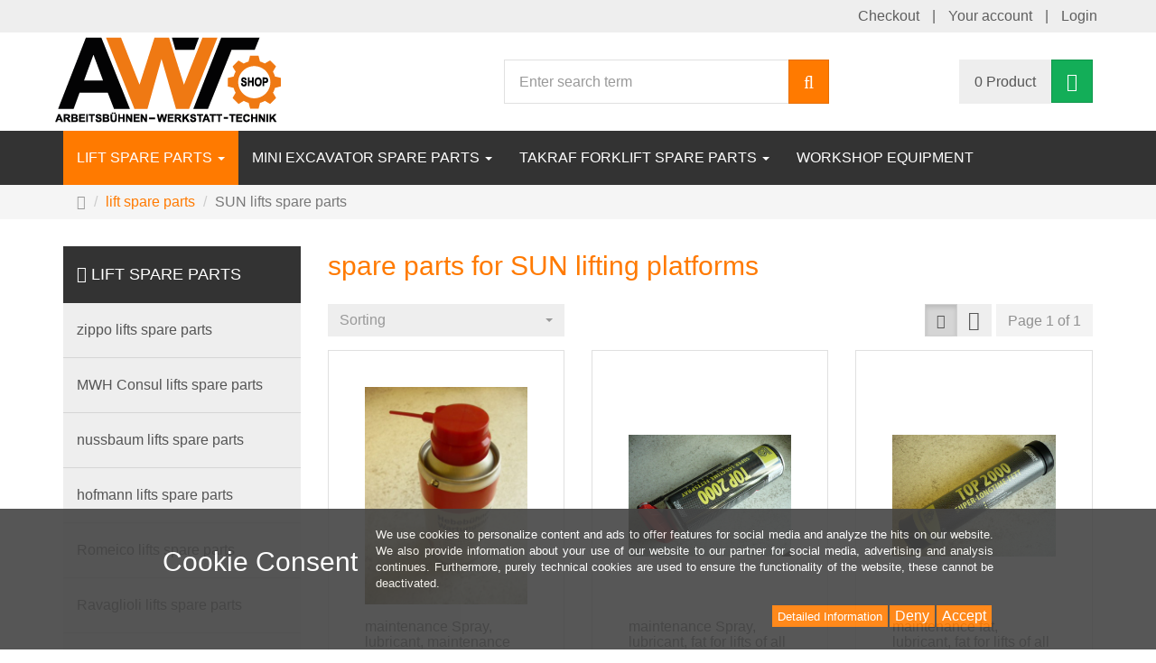

--- FILE ---
content_type: text/html; charset=utf-8
request_url: https://awt-shop.com/en/sun-lifts-spare-parts
body_size: 22959
content:
<!DOCTYPE html>
<html lang="en">
<head>
<meta http-equiv="Content-Type" content="text/html; charset=utf-8" />
<base href="https://www.awt-shop.com/" />
<title>SUN Lifts spare parts buy</title>
<meta name="robots" content="index,follow" />
<meta name="company" content="Arbeitsbühnen &amp; Werkstatttechnik Jacobi" />
<meta name="publisher" content="Sebastian Jacobi" />
<meta name="description" content="In this category you can find spare parts for SUN lifting platforms." />
<meta name="keywords" content="2 post lifts, automotive stage, car lifts" />
<meta name="generator" content="xt:Commerce 6.5.6" />

<meta http-equiv="X-UA-Compatible" content="IE=edge" />
<meta name="viewport" content="width=device-width, initial-scale=1, maximum-scale=1, user-scalable=no">

<link rel="preload" href="templates/xt_responsive/fonts/PT-Sans/ptsans_regular/PTS55F-webfont.woff" as="font" type="font/woff" crossorigin>
<link rel="preload" href="templates/xt_responsive/fonts/PT-Sans/ptsans_bold/PTS75F-webfont.woff" as="font" type="font/woff" crossorigin>
<link rel="preload" href="templates/xt_responsive/components/fontawesome/fonts/fontawesome-webfont.woff2?v=4.7.0" as="font" type="font/woff2" crossorigin>
<link rel="preload" href="templates/xt_responsive/components/bootstrap/dist/fonts/glyphicons-halflings-regular.woff2" as="font" type="font/woff2" crossorigin>


<script > 

const getUrl = window.location;
const baseUri = '/';
const baseUrl = getUrl.protocol + "//" + 'www.awt-shop.com/';

window.XT = {
    baseUrl: baseUrl,
    baseUri: baseUri,
    language:  'en',
        page : {
            page_name : 'categorie'
            },
        version : {
            type: 'PRO',
            version : '6.5.6'
        }
};

</script>
<script> const cookieConsentInitFunctions = []; </script>

<!-- HTML5 shiv IE8 support of HTML5 elements -->
<!--[if lt IE 9]>
<script  src="templates/xt_responsive/components/html5shiv/dist/html5shiv.min.js"></script>
<![endif]-->
<link rel="stylesheet" type="text/css" href="https://www.awt-shop.com/templates/xt_responsive/css/Template.css?f7a1efedc0f2c772595ad8958b97adb2" />
<link rel="stylesheet" type="text/css" href="https://www.awt-shop.com/templates/xt_responsive/components/eonasdan-bootstrap-datetimepicker/build/css/bootstrap-datetimepicker.min.css?d5b770244de3b3a8726741c982e69d8e" />
<link rel="stylesheet" type="text/css" href="https://www.awt-shop.com/templates/xt_responsive/components/bootstrap-select/dist/css/bootstrap-select.css?1292f554f27d4bb8ff281cdc7c2f304c" />
<link rel="stylesheet" type="text/css" href="https://www.awt-shop.com/templates/xt_responsive/components/lightgallery/dist/css/lightgallery.min.css?3b1bbdc40ecf367d03f6302b0a541ab8" />
<link rel="stylesheet" type="text/css" href="https://www.awt-shop.com/templates/xt_responsive/components/lightgallery/dist/css/lg-transitions.min.css?3b1bbdc40ecf367d03f6302b0a541ab8" />
<link rel="stylesheet" type="text/css" href="https://www.awt-shop.com/templates/xt_responsive/components/OwlCarousel/owl-carousel/owl.carousel.min.css?5f0084a3f34babccc8ef1c7dfdba0662" />
<link rel="stylesheet" type="text/css" href="https://www.awt-shop.com/templates/xt_responsive/components/OwlCarousel/owl-carousel/owl.transitions.min.css?5f0084a3f34babccc8ef1c7dfdba0662" />
<link rel="stylesheet" type="text/css" href="https://www.awt-shop.com/templates/xt_responsive/components/OwlCarousel/owl-carousel/owl.theme.min.css?5f0084a3f34babccc8ef1c7dfdba0662" />
<link rel="stylesheet" type="text/css" href="https://www.awt-shop.com/templates/xt_responsive/components/slideshow/slideshow.min.css?16ffa14b06c494a642f8c2df7a934c45" />
<link rel="stylesheet" type="text/css" href="https://www.awt-shop.com/templates/xt_responsive/css/stylesheet.css?f7a1efedc0f2c772595ad8958b97adb2" />
<link rel="stylesheet" type="text/css" href="https://www.awt-shop.com/plugins/xt_paypal_checkout/css/xt_paypal_checkout.css?1fb22a8e2af64e3c2f497e4ea104821d" />
<link rel="stylesheet" type="text/css" href="https://www.awt-shop.com/plugins/xt_rescission_form/css/rescission_form.css?ed0949fe7b5602a63fa036593a2497f0" />
<link rel="stylesheet" type="text/css" href="https://www.awt-shop.com/plugins/xt_master_slave/css/master_slave.css?c4c3280016910a3ac7e4e93253f705c5" />
<link rel="stylesheet" type="text/css" href="https://www.awt-shop.com/plugins/xt_cookie_consent/css/xt_cookie_consent.css?ab7586c24379eddfe6547d92aa072d69" />

<script type="application/ld+json">
{
    "@context": "https://schema.org/",
    "@type": "BreadcrumbList",
    "name": "Breadcrump navigation",
    "itemListElement": [
        {
            "@type": "ListItem",
            "position": 1,
            "name": "Main page",
            "item": "https://www.awt-shop.com/"
        },
        {
            "@type": "ListItem",
            "position": 2,
            "name": "lift spare parts",
            "item": "https://www.awt-shop.com/en/categories"
        },
        {
            "@type": "ListItem",
            "position": 3,
            "name": "SUN lifts spare parts",
            "item": "https://www.awt-shop.com/en/sun-lifts-spare-parts"
        }
    ]
}
</script>

<meta property="og:type" content="website">
<meta property="og:url" content="https://awt-shop.com/en/sun-lifts-spare-parts">
<meta property="og:title" content="SUN lifts spare parts">
<meta property="og:description" content="">
<meta property="og:image" content="https://www.awt-shop.com/media/logo/Logo-339x95px_AWT.png">

<meta property="twitter:card" content="summary_large_image">
<meta property="twitter:url" content="https://awt-shop.com/en/sun-lifts-spare-parts">
<meta property="twitter:title" content="SUN lifts spare parts">
<meta property="twitter:description" content="">
<meta property="twitter:image" content="https://www.awt-shop.com/media/logo/Logo-339x95px_AWT.png">


    <script type="application/json" fncls="fnparams-dede7cc5-15fd-4c75-a9f4-36c430ee3a99">
        {
            "f":"37F3A4875632742049EB26C7687359B5",
            "s":"4BN476R535S5L_category-page",
            "sandbox":false
        }
    </script>
    <noscript>
        <img src="https://c.paypal.com/v1/r/d/b/ns?f=37F3A4875632742049EB26C7687359B5&s=4BN476R535S5L_category-page&js=0&r=1" />
    </noscript>

    <script>

        console.log('paypal-checkout-script-tag setting ppcp constants');

        window.paypal_checkout_constant =
            {
                BUTTON_SIZE: 37,
                BUTTON_COLOR: "black",
                BUTTON_SHAPE: "rect",
                BUTTON_TYPE_AP: "black",
                version: "4.4.1",
                language: "en_GB",
                language_short: "en",
                currency: "EUR",
                TEXT_ERROR_CONDITIONS_ACCEPTED: "you have to accept our generel terms to proceed with your order.",
                TEXT_SHIPPING_COSTS: "shipping costs",
                WARNING_NO_SHIPPING_FOR_ZONE: "No shipping for your shipping zone.",
                PPCP_SESSION_ID: "87ea76528d2c648d85a3",
                googlePaymentsEnvironment: "PRODUCTION"
            }

        let billingContact_ap = [];
        let shippingContact_ap = [];
        let currentCountryCode_ap = "DE";
        let currentTotal_ap = 0;
        let totalLabel_ap = "Total";
        let subTotalLabel_ap = "Subtotal";

        const ppcpSetTimeout = 50;
        const ppcpMaxTimeout = 10000;
        let ppcpWaited = 0;
        async function checkPaypalScriptLoaded()
        {
            ppcpWaited += ppcpSetTimeout;
            if(ppcpWaited >= ppcpMaxTimeout)
            {
                console.warn("waited for paypal sdk " + ppcpWaited + " ms so far. ABORTING");
                return;
            }
            if (typeof window.paypal === "object")
            {
                console.info("paypal sdk loaded after " + ppcpWaited + " ms. emitting event PayPalSdkLoaded");
                const event = new Event("PayPalSdkLoaded");
                document.dispatchEvent(event);
            }
            else {
                console.debug("waiting for paypal sdk " + ppcpWaited + " ms so far");
                setTimeout(checkPaypalScriptLoaded, ppcpSetTimeout);
            }
        }

        console.log("script tag. adding DOMContentLoaded listener");
        document.addEventListener('DOMContentLoaded', function ()
        {
            console.log('paypal-checkout-script-tag  DOMContentLoaded')
            try {
                const terms_cb = document.querySelector('input[type=checkbox][name=conditions_accepted]');
                if(terms_cb)
                {
                    let div = document.createElement('div');
                    div.innerText = window.paypal_checkout_constant.TEXT_ERROR_CONDITIONS_ACCEPTED;
                    div.id = 'TEXT_ERROR_CONDITIONS_ACCEPTED';
                    div.classList.add('alert', 'alert-danger');
                    div.style.display = 'none';
                    terms_cb.closest("div").prepend(div);

                    terms_cb.addEventListener('change', (e) => {
                        if (e.currentTarget.checked) {
                            document.getElementById('TEXT_ERROR_CONDITIONS_ACCEPTED').style.display = 'none';
                        } else {
                            document.getElementById('TEXT_ERROR_CONDITIONS_ACCEPTED').style.display = 'block';
                        }
                    })
                }
                console.log("ppcp display.php DOMContentLoaded. injecting ppcp sdk script");

                const paypal_script = "https://www.paypal.com/sdk/js?client-id=BAAeS0IZuwn32OLbFCQWgmeKXYHzjifPDqCX_eInYSsQ4KlJ57fjpp5RTjrqnKEew3dtG98PkApCJlQWxk&commit=false&intent=capture&components=buttons%2Cfunding-eligibility%2Cmessages%2Capplepay%2Cgooglepay%2Ccard-fields&integration-date=2022-06-01&currency=EUR&locale=en_GB&debug=false&enable-funding=paylater";
                let script = document.createElement("script");
                script.setAttribute("src", paypal_script);
                script.setAttribute("data-partner-attribution-id", "xt6_Cart_PPCP_xtcommerce");
                script.setAttribute("data-client-token", "[base64]");
                script.setAttribute("data-user-id-token","");
                script.setAttribute("onload", "console.log('PayPalSdkLoaded'); let ppcplevent = new Event('PayPalSdkLoaded'); document.dispatchEvent(ppcplevent);");
                document.head.appendChild(script);

                // apple pay laden
                const apple_script = "https://applepay.cdn-apple.com/jsapi/v1/apple-pay-sdk.js";
                script = document.createElement("script");
                script.setAttribute("src", apple_script);
                document.head.appendChild(script);

                // fraudnet nachladen
                const fraudnet_script = "https://c.paypal.com/da/r/fb.js";
                script = document.createElement("script");
                script.setAttribute("src", fraudnet_script);
                document.head.appendChild(script);

                //checkPaypalScriptLoaded();
            }
            catch(e)
            {
                console.log(e);
            }
        });

        document.addEventListener('PayPalSdkLoaded', function ()
        {
            console.log("PayPalSdkLoaded. injecting googlepay sdk script");
            // google pay laden
            const google_script = "https://pay.google.com/gp/p/js/pay.js";
            script = document.createElement("script");
            script.setAttribute("src", google_script);
            script.setAttribute("async", "");
            script.setAttribute("onload", "console.log('GooglePaySdkLoaded'); let gpslevent = new Event('GooglePaySdkLoaded'); document.dispatchEvent(gpslevent);");
            document.head.appendChild(script);
        });

    </script>

    <link rel="shortcut icon" href="https://www.awt-shop.com/media/logo/favicon.ico" type="image/x-icon" />
<link rel="icon" href="https://www.awt-shop.com/media/logo/favicon.png" type="image/png" />
<link rel="alternate" hreflang="en" href="https://www.awt-shop.com/en/sun-lifts-spare-parts" />
<link rel="alternate" hreflang="x-default" href="https://www.awt-shop.com/en/sun-lifts-spare-parts" />
</head>
<body ><div class="loader_white" id="loader_white"></div><div class="cart_ajax_box" id ="cart_ajax_box" ></div>
<!-- Respond.js IE8 support of media queries -->
<!--[if lt IE 9]>
<script type="text/javascript" src="templates/xt_responsive/components/Respond/dest/respond.min.js"></script>
<![endif]-->


<div id="site-wrap" class="categorie-wrap subpage-wrap">
    
        <header id="header">
            <div class="meta-navigation">
                <div class="container clearfix">
                    <ul class="meta list-inline pull-left hidden-xs pull-left">
                        
                        
                        <li></li>
                        <li></li>
                        
                    </ul>
                    <ul class="user list-inline pull-right">
                        
                        <li><a href="https://www.awt-shop.com/en/checkout/shipping">Checkout</a></li>
                                                    <li><a href="https://www.awt-shop.com/en/customer">Your account</a></li>
                                                            <li><a href="https://www.awt-shop.com/en/customer/login" data-toggle="modal" data-target="#loginModal" data-remote="false">Login</a></li>
                                                                            
                    </ul>
                </div>
            </div><!-- .meta-navigation -->
            <div class="header-top">
                <div class="container">
                    <div class="row text-center-xs">
                        <div class="col col-sm-4 col-md-5 col-logo">
                            <div class="inner branding">
                                <p class="logo">
                                    <a href="https://www.awt-shop.com/" class="text-muted" title="Original spare parts for lift platforms / hydraulic ramps good quality">
                                        <img class="img-responsive" src="media/logo/Logo-339x95px_AWT.png" alt="Original spare parts for lift platforms / hydraulic ramps good quality" />
                                    </a>
                                </p>
                                                            </div>
                        </div>
                        <div class="col col-sm-4 hidden-xs">
                            <div class="inner top-search hidden-sm">
                                <div class="box-search">
    <form class="search-box-form" name="search_box58" action="https://www.awt-shop.com/en/search?cat=33" method="get" >
        <input type="hidden" name="page" value="search" id="page59"  />
        <input type="hidden" name="page_action" value="query" id="page_action60"  />
        <input type="hidden" name="desc" value="" id="desc61"  />
        <input type="hidden" name="sdesc" value="" id="sdesc62"  />
        <div class="input-group">
            <input type="text" name="keywords" class="form-control keywords" value="" placeholder="Enter search term" />
            <span class="input-group-btn">
                <button type="submit" class="submit-button btn btn-primary" title="search" data-toggle="tooltip" data-placement="auto">
                    <i class="fa fa-search"></i>
                    <span class="sr-only">search</span>
                </button>
            </span>
        </div>
    </form>
</div>
                            </div>
                        </div>
                        <div class="col col-sm-4 col-md-3 hidden-xs">
                            <div class="inner top-cart text-right">
                                    <div class="box-cart">
        <div class="inner btn-group" role="group" aria-label="Shopping Cart">
                            <a href="https://www.awt-shop.com/en/cart" class="btn btn-default btn-left hidden-xs">
                    0 Product
                </a>
                <a href="https://www.awt-shop.com/en/cart" class="btn btn-cart btn-left visible-xs">
                    0 Product
                </a>
                        <a href="https://www.awt-shop.com/en/cart" class="btn btn-cart btn-right" title="Shopping Cart" data-toggle="tooltip" data-placement="auto">
                <i class="fa fa-shopping-basket"></i>
                <span class="sr-only">Shopping Cart</span>
            </a>
        </div>
    </div>

                            </div>
                        </div>
                    </div>
                </div>
            </div><!-- .header-top -->
            <div class="main-navigation navbar navbar-default" role="navigation">
                <div class="container">
                    <div class="navbar-header">
                        <button type="button" class="navbar-toggle" data-toggle="collapse" data-target="#header .main-navigation .navbar-collapse">
                            <span class="sr-only">Navigation</span>
                            <span class="burger pull-left">
                                <span class="icon-bar"></span>
                                <span class="icon-bar"></span>
                                <span class="icon-bar"></span>
                            </span>
                            <span class="caret pull-left"></span>
                        </button>
                        <div class="navbar-search visible-float-breakpoint">
                            <div class="box-search">
    <form class="search-box-form" name="search_box63" action="https://www.awt-shop.com/en/search?cat=33" method="get" >
        <input type="hidden" name="page" value="search" id="page64"  />
        <input type="hidden" name="page_action" value="query" id="page_action65"  />
        <input type="hidden" name="desc" value="" id="desc66"  />
        <input type="hidden" name="sdesc" value="" id="sdesc67"  />
        <div class="input-group">
            <input type="text" name="keywords" class="form-control keywords" value="" placeholder="Enter search term" />
            <span class="input-group-btn">
                <button type="submit" class="submit-button btn btn-primary" title="search" data-toggle="tooltip" data-placement="auto">
                    <i class="fa fa-search"></i>
                    <span class="sr-only">search</span>
                </button>
            </span>
        </div>
    </form>
</div>
                        </div>
                    </div>
                    <div class="navbar-collapse collapse">
                            
        <ul class="nav navbar-nav">
                            <li id="cid-76" class="level-1 lang-en active current first dropdown mega-dropdown">
                    <a class="dropdown-toggle" href="https://www.awt-shop.com/en/categories" data-toggle="dropdown" data-hover="dropdown">
                        lift spare parts
                        <b class="caret"></b>                    </a>
                                            <ul class="dropdown-menu">
                                                                                                <li class="level-2">
                                        <a href="https://www.awt-shop.com/en/zippo-work-platforms-spare-parts" class="title">zippo lifts spare parts</a>
                                                                            </li>
                                                                                                                                <li class="level-2">
                                        <a href="https://www.awt-shop.com/en/mwh-consul-lifts-spare-parts" class="title">MWH Consul lifts spare parts</a>
                                                                                    <ul class="hidden-xs level-3">
                                                                                                    <li class="level-3">
                                                        <a href="https://www.awt-shop.com/en/consul-work-platforms-spare-parts">MWH Consul H-models &quot;new version&quot;</a>
                                                    </li>
                                                                                                    <li class="level-3">
                                                        <a href="https://www.awt-shop.com/en/mwh-consul-lifts-spare-parts/mwh-consul-old-version-2.5-2.7-2.8-3.2-s4-fh325">MWH/Consul (old version) 2.5, 2.7, 2.8, 3.2, S4, FH325</a>
                                                    </li>
                                                                                            </ul>
                                                                            </li>
                                                                                                                                <li class="level-2">
                                        <a href="https://www.awt-shop.com/en/nussbaum-2-post-lift-spare-parts" class="title">nussbaum lifts spare parts</a>
                                                                            </li>
                                                                                                                                <li class="level-2">
                                        <a href="https://www.awt-shop.com/en/hofmann-spare-parts" class="title">hofmann lifts spare parts </a>
                                                                            </li>
                                                                                                                                <li class="level-2">
                                        <a href="https://www.awt-shop.com/en/romeico-lifts-spare-parts" class="title">Romeico lifts spare parts</a>
                                                                                    <ul class="hidden-xs level-3">
                                                                                                    <li class="level-3">
                                                        <a href="https://www.awt-shop.com/en/romeico-atlantic-nordmeer-spare-parts">Romeico Atlantic / Nordmeer lifts spare parts</a>
                                                    </li>
                                                                                                    <li class="level-3">
                                                        <a href="https://www.awt-shop.com/en/romeico-h-models-spare-parts">Romeico H225 H226 H227 H230 H231 H232</a>
                                                    </li>
                                                                                                    <li class="level-3">
                                                        <a href="https://www.awt-shop.com/en/romeico-h224-fog-449-spare-parts">Romeico H224 / FOG 449 Lifts spare parts</a>
                                                    </li>
                                                                                                    <li class="level-3">
                                                        <a href="https://www.awt-shop.com/en/beissbarth-romeico-r-224-r-236-spare-parts">Beissbarth R224 R225 R230 R231 R235 R236</a>
                                                    </li>
                                                                                                    <li class="level-3">
                                                        <a href="https://www.awt-shop.com/en/romeico-230-fog444-lifts-spare-parts">Romeico 230 Beissbarth / FOG 444 Lifts spare parts</a>
                                                    </li>
                                                                                                    <li class="level-3">
                                                        <a href="https://www.awt-shop.com/en/romeico-h220-lifts-spare-parts">Romeico H220 lifts spare parts</a>
                                                    </li>
                                                                                                    <li class="level-3">
                                                        <a href="https://www.awt-shop.com/en/romeico-sahara-lifts-spare-parts">Romeico Sahara lifts spare parts</a>
                                                    </li>
                                                                                                    <li class="level-3">
                                                        <a href="https://www.awt-shop.com/en/romeico-sudsee-lifts-spare-parts">Romeico Südsee lifts spare parts</a>
                                                    </li>
                                                                                            </ul>
                                                                            </li>
                                                                                                                                <li class="level-2">
                                        <a href="https://www.awt-shop.com/en/ravaglioli-lifts-spare-parts" class="title">Ravaglioli lifts spare parts</a>
                                                                                    <ul class="hidden-xs level-3">
                                                                                                    <li class="level-3">
                                                        <a href="https://www.awt-shop.com/en/ravaglioli-lifts-spare-parts/ravaglioli-kpn-kp-kpx-kps-rav-lifts-spare-parts">Ravaglioli KPN KP KPX KPS RAV lifts spare parts</a>
                                                    </li>
                                                                                                    <li class="level-3">
                                                        <a href="https://www.awt-shop.com/en/ravaglioli-lifts-spare-parts/ravaglioli-kp-r-121-123-lifts-spare-parts">Ravaglioli (old version) KP/R 121-123 Lifts spare parts</a>
                                                    </li>
                                                                                            </ul>
                                                                            </li>
                                                                                                                                <li class="level-2">
                                        <a href="https://www.awt-shop.com/en/stenhoj-autop-lifts-spare-parts" class="title">Stenhoj and autop lifts spare parts</a>
                                                                            </li>
                                                                                                                                <li class="level-2">
                                        <a href="https://www.awt-shop.com/en/slift-classic-ime-sopron-ce300-lifts-spare-parts" class="title">Slift Classic / Slift CO2 / IME / Sopron CE300 spare parts</a>
                                                                            </li>
                                                                                                                                <li class="level-2">
                                        <a href="https://www.awt-shop.com/en/afit-sopron-ce-205-afv-sopron-ce-205-t-lifts-spare-parts" class="title">Afit Sopron CE 205 AFV Sopron CE 205 T lifts spare parts</a>
                                                                            </li>
                                                                                                                                <li class="level-2">
                                        <a href="https://www.awt-shop.com/en/other-lifts-manufacturer/fog-lifts-spare-parts" class="title">FOG lifts spare parts</a>
                                                                                    <ul class="hidden-xs level-3">
                                                                                                    <li class="level-3">
                                                        <a href="https://www.awt-shop.com/en/other-lifts-manufacturer/fog-lifts-spare-parts/fog-444-lifts-spare-parts">FOG 444 lifts spare parts</a>
                                                    </li>
                                                                                                    <li class="level-3">
                                                        <a href="https://www.awt-shop.com/en/other-lifts-manufacturer/fog-lifts-spare-parts/fog-449-lifts-spare-parts">FOG 449 lifts spare parts</a>
                                                    </li>
                                                                                                    <li class="level-3">
                                                        <a href="https://www.awt-shop.com/en/fog-490-lifts-spare-parts">FOG 490 lifts spare parts</a>
                                                    </li>
                                                                                                    <li class="level-3">
                                                        <a href="https://www.awt-shop.com/en/fog-442-lifts-spare-parts">FOG 442 lifts spare parts</a>
                                                    </li>
                                                                                                    <li class="level-3">
                                                        <a href="https://www.awt-shop.com/en/fog-447-lifts-spare-parts">FOG 447 lifts spare parts</a>
                                                    </li>
                                                                                                    <li class="level-3">
                                                        <a href="https://www.awt-shop.com/en/fog-480-lifts-spare-parts">FOG 480 lifts spare parts</a>
                                                    </li>
                                                                                                    <li class="level-3">
                                                        <a href="https://www.awt-shop.com/en/fog-933-lifts-spare-parts">FOG 933 lifts spare parts</a>
                                                    </li>
                                                                                            </ul>
                                                                            </li>
                                                                                                                                <li class="level-2">
                                        <a href="https://www.awt-shop.com/en/longus-istobal-blitz-lifts-spare-parts" class="title">Longus-Istobal-Blitz lifts spare parts</a>
                                                                                    <ul class="hidden-xs level-3">
                                                                                                    <li class="level-3">
                                                        <a href="https://www.awt-shop.com/en/longus-istobal-blitz-lifts-spare-parts/istobal-lifts-spare-parts">Istobal lifts spare parts</a>
                                                    </li>
                                                                                                    <li class="level-3">
                                                        <a href="https://www.awt-shop.com/en/longus-istobal-blitz-lifts-spare-parts/longus-lifts-spare-parts">Longus lifts spare parts</a>
                                                    </li>
                                                                                                    <li class="level-3">
                                                        <a href="https://www.awt-shop.com/en/longus-istobal-blitz-lifts-spare-parts/ath-heinel-lift-spare-parts">ATH Heinel lift spare parts</a>
                                                    </li>
                                                                                                    <li class="level-3">
                                                        <a href="https://www.awt-shop.com/en/longus-istobal-blitz-lifts-spare-parts/blitz-lifts-spare-parts">Blitz lifts spare parts</a>
                                                    </li>
                                                                                            </ul>
                                                                            </li>
                                                                                                                                <li class="level-2">
                                        <a href="https://www.awt-shop.com/en/maha-lifts-spare-parts" class="title">Maha lifts spare parts</a>
                                                                            </li>
                                                                                                                                <li class="level-2">
                                        <a href="https://www.awt-shop.com/en/jab-becker-lifts-spare-parts" class="title">JAB Becker lifts spare parts</a>
                                                                            </li>
                                                                                                                                <li class="level-2">
                                        <a href="https://www.awt-shop.com/en/koni-lifts-spare-parts" class="title">Koni lifts spare parts</a>
                                                                            </li>
                                                                                                                                <li class="level-2">
                                        <a href="https://www.awt-shop.com/en/werther-autec-lifts-spare-parts" class="title">Werther / Autec lifts spare parts</a>
                                                                            </li>
                                                                                                                                <li class="level-2">
                                        <a href="https://www.awt-shop.com/en/etg-htc-lifts-spare-parts-sat-24-25-35-50-125-w-hiev-2-5" class="title">ETG/HTC lifts spare parts SAT 24 25 35 50 125 W / HIEV 2-5</a>
                                                                            </li>
                                                                                                                                <li class="level-2">
                                        <a href="https://www.awt-shop.com/en/sun-lifts-spare-parts" class="title">SUN lifts spare parts</a>
                                                                            </li>
                                                                                                                                <li class="level-2">
                                        <a href="https://www.awt-shop.com/en/herrmann-lifts-spare-parts" class="title">Herrmann lifts spare parts</a>
                                                                            </li>
                                                                                                                                <li class="level-2">
                                        <a href="https://www.awt-shop.com/en/nordlift-finntools-lifts-spare-parts" class="title">Nordlift-Finntools lifts spare parts</a>
                                                                            </li>
                                                                                                                                <li class="level-2">
                                        <a href="https://www.awt-shop.com/en/takraf-lunzenau-scissor-lifts-spare-parts" class="title">Takraf Lunzenau Scissor lifts spare parts</a>
                                                                                    <ul class="hidden-xs level-3">
                                                                                                    <li class="level-3">
                                                        <a href="https://www.awt-shop.com/en/takraf-lunzenau-scissor-lifts-spare-parts/1-5-tons-car-lift-spare-parts">1.5 tons Car lift spare parts</a>
                                                    </li>
                                                                                                    <li class="level-3">
                                                        <a href="https://www.awt-shop.com/en/takraf-lunzenau-scissor-lifts-spare-parts/2-tons-car-lift-spare-parts">2 tons Car lift spare parts</a>
                                                    </li>
                                                                                                    <li class="level-3">
                                                        <a href="https://www.awt-shop.com/en/takraf-lunzenau-scissor-lifts-spare-parts/takraf-scissor-ht-630-1120-1600-2000">Markranstädt Takraf scissor HT 630 1120 1600 2000 2500</a>
                                                    </li>
                                                                                            </ul>
                                                                            </li>
                                                                                                                                <li class="level-2">
                                        <a href="https://www.awt-shop.com/en/veb-work-platforms-ladwig-geschwenda-spare-parts" class="title">VEB work platforms Ladwig Geschwenda spare parts</a>
                                                                            </li>
                                                                                                                                <li class="level-2">
                                        <a href="https://www.awt-shop.com/en/other-lifts-manufacturer" class="title">other lifts manufacturer</a>
                                                                                    <ul class="hidden-xs level-3">
                                                                                                    <li class="level-3">
                                                        <a href="https://www.awt-shop.com/en/other-lifts-manufacturer/adami-lifts-spare-parts">Adami lifts spare parts</a>
                                                    </li>
                                                                                                    <li class="level-3">
                                                        <a href="https://www.awt-shop.com/en/other-lifts-manufacturer/ever-eternal-lifts-spare-parts">Ever Eternal lifts spare parts</a>
                                                    </li>
                                                                                                    <li class="level-3">
                                                        <a href="https://www.awt-shop.com/en/other-lifts-manufacturer/garcia-lifts-spare-parts">Garcia lifts spare parts</a>
                                                    </li>
                                                                                                    <li class="level-3">
                                                        <a href="https://www.awt-shop.com/en/other-lifts-manufacturer/hoppe-hardt-lifts-spare-parts">Hoppe &amp; Hardt lifts spare parts</a>
                                                    </li>
                                                                                                    <li class="level-3">
                                                        <a href="https://www.awt-shop.com/en/other-lifts-manufacturer/launch-lifts-spare-parts">Launch lifts spare parts</a>
                                                    </li>
                                                                                                    <li class="level-3">
                                                        <a href="https://www.awt-shop.com/en/other-lifts-manufacturer/rotary-lifts-spare-parts">Rotary lifts spare parts</a>
                                                    </li>
                                                                                                    <li class="level-3">
                                                        <a href="https://www.awt-shop.com/en/other-lifts-manufacturer/uraca-lifts-spare-parts">Uraca lifts spare parts</a>
                                                    </li>
                                                                                                    <li class="level-3">
                                                        <a href="https://www.awt-shop.com/en/tecalemit-lifts-spare-parts">Tecalemit lifts spare parts</a>
                                                    </li>
                                                                                                    <li class="level-3">
                                                        <a href="https://www.awt-shop.com/en/omcn-lifts-spare-parts">OMCN lifts spare parts</a>
                                                    </li>
                                                                                                    <li class="level-3">
                                                        <a href="https://www.awt-shop.com/en/bradbury-lifts-spare-parts">Bradbury lifts spare parts</a>
                                                    </li>
                                                                                                    <li class="level-3">
                                                        <a href="https://www.awt-shop.com/en/vilver-lifts-spare-parts">Vilver lifts spare parts</a>
                                                    </li>
                                                                                                    <li class="level-3">
                                                        <a href="https://www.awt-shop.com/en/intertech-lifts-spare-parts">Intertech lifts spare parts</a>
                                                    </li>
                                                                                                    <li class="level-3">
                                                        <a href="https://www.awt-shop.com/en/rimex-lifts-spare-parts">Rimex lifts spare parts</a>
                                                    </li>
                                                                                                    <li class="level-3">
                                                        <a href="https://www.awt-shop.com/en/herkules-lifts-spare-parts">Herkules lifts spare parts</a>
                                                    </li>
                                                                                                    <li class="level-3">
                                                        <a href="https://www.awt-shop.com/en/teca-2500-lifts-spare-parts">Teca 2500 lifts spare parts</a>
                                                    </li>
                                                                                                    <li class="level-3">
                                                        <a href="https://www.awt-shop.com/en/kismet-lifts-spare-parts">Kismet lifts spare parts</a>
                                                    </li>
                                                                                                    <li class="level-3">
                                                        <a href="https://www.awt-shop.com/en/laycock-lifts-spare-parts">Laycock lifts spare parts</a>
                                                    </li>
                                                                                                    <li class="level-3">
                                                        <a href="https://www.awt-shop.com/en/corghi-lifts-spare-parts">Corghi lifts spare parts</a>
                                                    </li>
                                                                                                    <li class="level-3">
                                                        <a href="https://www.awt-shop.com/en/other-lifts-manufacturer/oma-lift-spare-parts">OMA lift spare parts</a>
                                                    </li>
                                                                                                    <li class="level-3">
                                                        <a href="https://www.awt-shop.com/en/other-lifts-manufacturer/cascos-lifts-spare-parts">CASCOS lifts spare parts</a>
                                                    </li>
                                                                                                    <li class="level-3">
                                                        <a href="https://www.awt-shop.com/en/other-lifts-manufacturer/agm-lifts-spare-parts">AGM lifts spare parts</a>
                                                    </li>
                                                                                            </ul>
                                                                            </li>
                                                                                                                                <li class="level-2">
                                        <a href="https://www.awt-shop.com/en/truck-tailgates-cargolift-spare-parts" class="title">Truck tailgates Cargolift spare parts</a>
                                                                            </li>
                                                                                                                                <li class="level-2">
                                        <a href="https://www.awt-shop.com/en/electrical-switchgear-lifts" class="title">Electrical switchgear</a>
                                                                            </li>
                                                                                                                                <li class="level-2">
                                        <a href="https://www.awt-shop.com/en/carrier-arm-locking-device-lifts" class="title">Carrier Arm locking device for lifts</a>
                                                                            </li>
                                                                                        <li class="static divider hidden-float-breakpoint"></li>
                            <li class="static">
                                <a class="dropdown-header" href="https://www.awt-shop.com/en/categories">
                                    <i class="fa fa-caret-right"></i>&nbsp;
                                    more details:&nbsp;
                                    <span class="text-uppercase text-primary">lift spare parts</span>
                                </a>
                            </li>
                        </ul>
                                    </li>
                            <li id="cid-78" class="level-1 lang-en dropdown mega-dropdown">
                    <a class="dropdown-toggle" href="https://www.awt-shop.com/en/mini-excavator-spare-parts1" data-toggle="dropdown" data-hover="dropdown">
                        Mini excavator spare parts
                        <b class="caret"></b>                    </a>
                                            <ul class="dropdown-menu">
                                                                                                <li class="level-2">
                                        <a href="https://www.awt-shop.com/en/mini-excavator-spare-parts/kubota-kx41-mini-excavator" class="title">Kubota KX41 KH41 KX41-2 KX41-3 mini excavator</a>
                                                                                    <ul class="hidden-xs level-3">
                                                                                                    <li class="level-3">
                                                        <a href="https://www.awt-shop.com/en/mini-excavator-spare-parts/kubota-kx41-mini-excavator/kubota-kx41-kh41-mini-excavator">Kubota KX41 KH41 mini excavator</a>
                                                    </li>
                                                                                                    <li class="level-3">
                                                        <a href="https://www.awt-shop.com/en/mini-excavator-spare-parts/kubota-kx41-mini-excavator/kubota-kx41-2-mini-excavator">Kubota KX41-2 mini excavator</a>
                                                    </li>
                                                                                                    <li class="level-3">
                                                        <a href="https://www.awt-shop.com/en/mini-excavator-spare-parts/kubota-kx41-mini-excavator/kubota-kx41-3-mini-excavator">Kubota KX41-3 mini excavator</a>
                                                    </li>
                                                                                            </ul>
                                                                            </li>
                                                                                                                                <li class="level-2">
                                        <a href="https://www.awt-shop.com/en/mini-excavator-spare-parts/yanmar-sv17-mini-excavator" class="title">Yanmar SV15 SV16 SV17 SV18 SV20 SV22 SV26 VIO mini excavator</a>
                                                                            </li>
                                                                                                                                <li class="level-2">
                                        <a href="https://www.awt-shop.com/en/mini-excavator-spare-parts/atlas-404-mini-excavator" class="title">Atlas 404 mini excavator</a>
                                                                            </li>
                                                                                                                                <li class="level-2">
                                        <a href="https://www.awt-shop.com/en/mini-excavator-spare-parts1/cat-caterpillar-excavator" class="title">CAT Caterpillar excavator</a>
                                                                            </li>
                                                                                                                                <li class="level-2">
                                        <a href="https://www.awt-shop.com/en/mini-excavator-spare-parts1/yanmar-b08-b15-b17-b18-b20-b22-b24-b50-mini-excavator" class="title">Yanmar B08 B15 B17 B18 B20 B22 B24 B50 mini excavator</a>
                                                                            </li>
                                                                                                                                <li class="level-2">
                                        <a href="https://www.awt-shop.com/en/mini-excavator-spare-parts1/wacker-neuson-et24-mini-excavator" class="title">Wacker Neuson ET24 mini excavator</a>
                                                                            </li>
                                                                                                                                <li class="level-2">
                                        <a href="https://www.awt-shop.com/en/mini-excavator-spare-parts1/kubota-kx015-4-kx016-4-kx018-4-kx019-4-mini-excavator" class="title">Kubota KX015-4 KX016-4 KX018-4 KX019-4 mini excavator</a>
                                                                            </li>
                                                                                                                                <li class="level-2">
                                        <a href="https://www.awt-shop.com/en/mini-excavator-spare-parts1/doosan-dx-180-lc-dx140w-excavator" class="title">Doosan DX 180 LC / DX140W excavator </a>
                                                                            </li>
                                                                                                                                <li class="level-2">
                                        <a href="https://www.awt-shop.com/en/mini-excavator-spare-parts1/kubota-kx057-4-excavator" class="title">Kubota KX057-4 excavator</a>
                                                                            </li>
                                                                                                                                <li class="level-2">
                                        <a href="https://www.awt-shop.com/en/mini-excavator-spare-parts1/kubota-kx61-kx71-mini-excavator" class="title">Kubota KX61 KX71 mini excavator</a>
                                                                            </li>
                                                                                                                                <li class="level-2">
                                        <a href="https://www.awt-shop.com/en/mini-excavator-spare-parts1/kubota-u15-u27-u35-u20-u45-u50-u55-mini-excavator" class="title">Kubota U15 U27 U35 U20 U45 U50 U55 mini excavator</a>
                                                                            </li>
                                                                                        <li class="static divider hidden-float-breakpoint"></li>
                            <li class="static">
                                <a class="dropdown-header" href="https://www.awt-shop.com/en/mini-excavator-spare-parts1">
                                    <i class="fa fa-caret-right"></i>&nbsp;
                                    more details:&nbsp;
                                    <span class="text-uppercase text-primary">Mini excavator spare parts</span>
                                </a>
                            </li>
                        </ul>
                                    </li>
                            <li id="cid-77" class="level-1 lang-en dropdown mega-dropdown">
                    <a class="dropdown-toggle" href="https://www.awt-shop.com/en/forklift-spare-parts" data-toggle="dropdown" data-hover="dropdown">
                        Takraf forklift spare parts
                        <b class="caret"></b>                    </a>
                                            <ul class="dropdown-menu">
                                                                                                <li class="level-2">
                                        <a href="https://www.awt-shop.com/en/takraf-forklift-spare-parts" class="title">DFG 1002</a>
                                                                            </li>
                                                                                                                                <li class="level-2">
                                        <a href="https://www.awt-shop.com/en/forklift-spare-parts/dfg-2002" class="title">DFG 2002</a>
                                                                                    <ul class="hidden-xs level-3">
                                                                                                    <li class="level-3">
                                                        <a href="https://www.awt-shop.com/en/forklift-spare-parts/dfg-2002/dfg-2002-1n">DFG 2002/1N</a>
                                                    </li>
                                                                                                    <li class="level-3">
                                                        <a href="https://www.awt-shop.com/en/forklift-spare-parts/dfg-2002/dfg-2002-2n">DFG 2002/2N</a>
                                                    </li>
                                                                                                    <li class="level-3">
                                                        <a href="https://www.awt-shop.com/en/forklift-spare-parts/dfg-2002/dfg-2002-3n">DFG 2002/3N</a>
                                                    </li>
                                                                                            </ul>
                                                                            </li>
                                                                                                                                <li class="level-2">
                                        <a href="https://www.awt-shop.com/en/forklift-spare-parts/dfg-3002" class="title">DFG 3002</a>
                                                                            </li>
                                                                                                                                <li class="level-2">
                                        <a href="https://www.awt-shop.com/en/forklift-spare-parts/dfg-3202-4002" class="title">DFG 3202/4002</a>
                                                                            </li>
                                                                                                                                <li class="level-2">
                                        <a href="https://www.awt-shop.com/en/forklift-spare-parts/dfg-6302" class="title">DFG 6302</a>
                                                                            </li>
                                                                                        <li class="static divider hidden-float-breakpoint"></li>
                            <li class="static">
                                <a class="dropdown-header" href="https://www.awt-shop.com/en/forklift-spare-parts">
                                    <i class="fa fa-caret-right"></i>&nbsp;
                                    more details:&nbsp;
                                    <span class="text-uppercase text-primary">Takraf forklift spare parts</span>
                                </a>
                            </li>
                        </ul>
                                    </li>
                            <li id="cid-79" class="level-1 lang-en last">
                    <a class="dropdown-toggle" href="https://www.awt-shop.com/en/workshop-equipment">
                        workshop equipment
                                            </a>
                                    </li>
                    </ul>

    
                    </div>
                </div>
            </div><!-- .main-navigation -->
        </header><!-- #header -->

                    <div class="breadcrumb-container">
                <div class="container">
            <ul class="breadcrumb">
                                        <li class="home"><a href="https://www.awt-shop.com/" title="Main page" class="text-muted"><i class="fa fa-home"></i><span class="sr-only">Main page</span></a></li>
                                                            <li><span><a href="https://www.awt-shop.com/en/categories"><span>lift spare parts</span></a></span></li>
                                                            <li class="active" title="SUN lifts spare parts">SUN lifts spare parts</li>
                        </ul>                </div>
            </div>
        
        <noscript>
            <div class="container">
                <div class="alert alert-danger text-center">
                    <p><i class="fa fa-3x fa-exclamation-triangle"></i></p>
                    To use all the features on this website,<br /><strong>JavaScript must be enabled</strong> in your browser.
                </div>
            </div>
        </noscript>

		<div id="navContainer" class="container">
			<ul class="navbar-mega hidden hidden-float-breakpoint with-backdrop-shadow"></ul>
		</div>

		

		        <div id="container" class="container">
            
            
            <div id="content" class="row">
                <div class="col primary col-sm-8 col-sm-push-4 col-md-9 col-md-push-3">
                    <div class="product-listing product-listing-v1 product-listing-switch">
    <div id="categorie-listing" class="text-word-wrap">

    
		    <h1 class="text-primary">spare parts for SUN lifting platforms</h1>
	
	
	
</div><!-- #categorie-listing -->
    
        
                
        
                
        <div class="clearfix"></div>

        <div class="row products-sort-pages top">
                            <div class="col col-md-4 products-sort">
                    <form name="sort_dropdown1" action="https://www.awt-shop.com/en/categorie" method="get" >
                        <input type="hidden" name=page value="categorie">
                        <input type="hidden" name="cat" value="33" id="cat2"  />                                                <select class="form-control" name="sorting" onchange="this.form.submit();" id="sorting3" ><option value="" selected="selected" >Sorting</option><option value="price" >price ascending</option><option value="price-desc" >price descending</option><option value="name" >name ascending</option><option value="name-desc" >name descending</option><option value="date" >date ascending</option><option value="date-desc" >date descending</option><option value="products_model" >Product.Nr. ascending</option><option value="products_model-desc" >Product.Nr. descending</option></select>
                                                
                        
                    </form>
                </div><!-- .products-sort -->
                <div class="col col-md-8 navigation-pages">
                    <div class="btn-toolbar pull-right" role="toolbar">
                                                    <div class="btn-group listing-switch hidden hidden-xs">
    <button class="grid btn btn-default v1" type="button">
        <span class="glyphicon glyphicon glyphicon-th-large"></span>
    </button>
    <button class="list btn btn-default v2" type="button">
        <i class="fa fa-lg fa-bars"></i>
    </button>
</div>
                                                <div class="nav-pages btn-group">
            <button class="btn btn-default one-page" disabled="disabled" type="button">Page 1 of 1</button>
    </div>

                    </div>
                </div><!-- .navigation-pages -->
                    </div><!-- .products-sort-pages -->
        <div class="clearfix"></div>

        <div class="listing row products">
                            <div class="col col-md-4 col-sm-6 col-1 col-first">

                    <div class="section panel panel-default">
                        
                        <div class="section-body panel-body">
                            <div class="row">
                                <div class="col col-sm-4">
                                    <p class="image text-center">
                                                                                    <a href="https://www.awt-shop.com/en/zippo-work-platforms-spare-parts/maintenance-spray-lubricant-maintenance-oil-oil-2-post-lift-work-platforms-lifts-auto-lifts" class="vertical-helper image-link"><img src="https://www.awt-shop.com/media/images/info/HebebhnenWartungspray150mlANr150968477477.jpg" class="productImageBorder img-responsive" alt="maintenance Spray, lubricant, maintenance oil, oil for lifts of all kinds" title="maintenance Spray, lubricant, maintenance oil, oil for lifts of all kinds" width="375" height="500" /></a>
                                                                            </p>
                                </div>
                                <div class="col col-sm-8">
                                    <div class="title">
                                        <p class="h4"><a href="https://www.awt-shop.com/en/zippo-work-platforms-spare-parts/maintenance-spray-lubricant-maintenance-oil-oil-2-post-lift-work-platforms-lifts-auto-lifts">maintenance Spray, lubricant, maintenance oil, oil for lifts of all kinds</a></p>
                                                                                    <p class="desc desc-long text-middle hidden-xs">     

Care and maintenance oil for 2 post lift - Scissor Lift - Scissor...</p>
                                                                            </div>
                                                                                                                                                    <p class="product-price"><span class="price-tag">EUR  17,85</span></p>
                                        
                                                                                    <p class="product-tax-shipping">incl. 19 % VAT <a href="https://www.awt-shop.com/en/shipping-returns1" target="_blank" rel="nofollow">excl. shipping costs</a></p>
                                                                            
                                    
                                </div>
                            </div>
                        </div>
                        <footer class="section-footer">
                            
                                                            <form name="product4" id="product_listing_add_cart_116" action="https://www.awt-shop.com/en/sun-lifts-spare-parts" method="post" >
                                <input type="hidden" name="action" value="add_product" id="action5"  />
                                <input type="hidden" name="product" value="116"  />
                                <input type="hidden" name="qty" value="1"  />
                                <input type="hidden" name="gotoCart" value="1" id="gotoCart6"  />
                                                        <div class="row">
                                <div class="col col-sm-4"></div>
                                <div class="col col-sm-8">
                                    <div class="clearfix footer-buttons">
                                        <a href="https://www.awt-shop.com/en/zippo-work-platforms-spare-parts/maintenance-spray-lubricant-maintenance-oil-oil-2-post-lift-work-platforms-lifts-auto-lifts" class="btn btn-sm btn-default pull-left" role="button">
                                            more...
                                        </a>
                                                                                    <button type="submit" class="btn btn-sm btn-cart pull-right" title="add to cart" data-toggle="tooltip">
                                                <i class="fa fa-shopping-basket"></i>
                                                <span class="visible-v2">add to cart</span>
                                            </button>
                                                                                                                    </div>
                                </div>
                            </div>
                                                            </form>
                                                        
                        </footer>
                        <div class="product-info-label pos-v1">
    </div>                        
                    </div>
                </div><!-- .col -->
                            <div class="col col-md-4 col-sm-6 col-2">

                    <div class="section panel panel-default">
                        
                        <div class="section-body panel-body">
                            <div class="row">
                                <div class="col col-sm-4">
                                    <p class="image text-center">
                                                                                    <a href="https://www.awt-shop.com/en/zippo-work-platforms-spare-parts/maintenance-spray-lubricant-fat-2-post-lift-work-platforms-lifts-auto-lifts" class="vertical-helper image-link"><img src="https://www.awt-shop.com/media/images/info/P1220004.jpg" class="productImageBorder img-responsive" alt="maintenance Spray, lubricant, fat for lifts of all kinds" title="maintenance Spray, lubricant, fat for lifts of all kinds" width="640" height="480" /></a>
                                                                            </p>
                                </div>
                                <div class="col col-sm-8">
                                    <div class="title">
                                        <p class="h4"><a href="https://www.awt-shop.com/en/zippo-work-platforms-spare-parts/maintenance-spray-lubricant-fat-2-post-lift-work-platforms-lifts-auto-lifts">maintenance Spray, lubricant, fat for lifts of all kinds</a></p>
                                                                                    <p class="desc desc-long text-middle hidden-xs">     

Super Long Time grease spray with oil care and maintenance oil...</p>
                                                                            </div>
                                                                                                                                                    <p class="product-price"><span class="price-tag">EUR  13,69</span></p>
                                        
                                                                                    <p class="product-tax-shipping">incl. 19 % VAT <a href="https://www.awt-shop.com/en/shipping-returns1" target="_blank" rel="nofollow">excl. shipping costs</a></p>
                                                                            
                                    
                                </div>
                            </div>
                        </div>
                        <footer class="section-footer">
                            
                                                            <form name="product7" id="product_listing_add_cart_140" action="https://www.awt-shop.com/en/sun-lifts-spare-parts" method="post" >
                                <input type="hidden" name="action" value="add_product" id="action8"  />
                                <input type="hidden" name="product" value="140"  />
                                <input type="hidden" name="qty" value="1"  />
                                <input type="hidden" name="gotoCart" value="1" id="gotoCart9"  />
                                                        <div class="row">
                                <div class="col col-sm-4"></div>
                                <div class="col col-sm-8">
                                    <div class="clearfix footer-buttons">
                                        <a href="https://www.awt-shop.com/en/zippo-work-platforms-spare-parts/maintenance-spray-lubricant-fat-2-post-lift-work-platforms-lifts-auto-lifts" class="btn btn-sm btn-default pull-left" role="button">
                                            more...
                                        </a>
                                                                                    <button type="submit" class="btn btn-sm btn-cart pull-right" title="add to cart" data-toggle="tooltip">
                                                <i class="fa fa-shopping-basket"></i>
                                                <span class="visible-v2">add to cart</span>
                                            </button>
                                                                                                                    </div>
                                </div>
                            </div>
                                                            </form>
                                                        
                        </footer>
                        <div class="product-info-label pos-v1">
    </div>                        
                    </div>
                </div><!-- .col -->
                            <div class="col col-md-4 col-sm-6 col-3">

                    <div class="section panel panel-default">
                        
                        <div class="section-body panel-body">
                            <div class="row">
                                <div class="col col-sm-4">
                                    <p class="image text-center">
                                                                                    <a href="https://www.awt-shop.com/en/zippo-work-platforms-spare-parts/maintenance-fat-lubricant-fat-2-post-lift-work-platforms-lifts-auto-lifts" class="vertical-helper image-link"><img src="https://www.awt-shop.com/media/images/info/FettANr150970762189.jpg" class="productImageBorder img-responsive" alt="maintenance fat, lubricant, fat for lifts of all kinds" title="maintenance fat, lubricant, fat for lifts of all kinds" width="640" height="480" /></a>
                                                                            </p>
                                </div>
                                <div class="col col-sm-8">
                                    <div class="title">
                                        <p class="h4"><a href="https://www.awt-shop.com/en/zippo-work-platforms-spare-parts/maintenance-fat-lubricant-fat-2-post-lift-work-platforms-lifts-auto-lifts">maintenance fat, lubricant, fat for lifts of all kinds</a></p>
                                                                                    <p class="desc desc-long text-middle hidden-xs">     

Super Long Time Grease for 2 post lift - Scissor Lift - Scissor...</p>
                                                                            </div>
                                                                                                                                                    <p class="product-price"><span class="price-tag">EUR  12,49</span></p>
                                        
                                                                                    <p class="product-tax-shipping">incl. 19 % VAT <a href="https://www.awt-shop.com/en/shipping-returns1" target="_blank" rel="nofollow">excl. shipping costs</a></p>
                                                                            
                                    
                                </div>
                            </div>
                        </div>
                        <footer class="section-footer">
                            
                                                            <form name="product10" id="product_listing_add_cart_152" action="https://www.awt-shop.com/en/sun-lifts-spare-parts" method="post" >
                                <input type="hidden" name="action" value="add_product" id="action11"  />
                                <input type="hidden" name="product" value="152"  />
                                <input type="hidden" name="qty" value="1"  />
                                <input type="hidden" name="gotoCart" value="1" id="gotoCart12"  />
                                                        <div class="row">
                                <div class="col col-sm-4"></div>
                                <div class="col col-sm-8">
                                    <div class="clearfix footer-buttons">
                                        <a href="https://www.awt-shop.com/en/zippo-work-platforms-spare-parts/maintenance-fat-lubricant-fat-2-post-lift-work-platforms-lifts-auto-lifts" class="btn btn-sm btn-default pull-left" role="button">
                                            more...
                                        </a>
                                                                                    <button type="submit" class="btn btn-sm btn-cart pull-right" title="add to cart" data-toggle="tooltip">
                                                <i class="fa fa-shopping-basket"></i>
                                                <span class="visible-v2">add to cart</span>
                                            </button>
                                                                                                                    </div>
                                </div>
                            </div>
                                                            </form>
                                                        
                        </footer>
                        <div class="product-info-label pos-v1">
    </div>                        
                    </div>
                </div><!-- .col -->
                            <div class="col col-md-4 col-sm-6 col-4">

                    <div class="section panel panel-default">
                        
                        <div class="section-body panel-body">
                            <div class="row">
                                <div class="col col-sm-4">
                                    <p class="image text-center">
                                                                                    <a href="https://www.awt-shop.com/en/zippo-work-platforms-spare-parts/super-drive-belt-spray-care-oil-2-post-lift-scissor-lift-scissor-lift-car-lift-platforms-ddr-automotive-stage-work-platform-2-post-lift" class="vertical-helper image-link"><img src="https://www.awt-shop.com/media/images/info/OPNTreib-undKeilriemensprayANr111058447682.jpg" class="productImageBorder img-responsive" alt="v-belt spray, maintenance Spray for lifts of all kinds" title="v-belt spray, maintenance Spray for lifts of all kinds" width="375" height="500" /></a>
                                                                            </p>
                                </div>
                                <div class="col col-sm-8">
                                    <div class="title">
                                        <p class="h4"><a href="https://www.awt-shop.com/en/zippo-work-platforms-spare-parts/super-drive-belt-spray-care-oil-2-post-lift-scissor-lift-scissor-lift-car-lift-platforms-ddr-automotive-stage-work-platform-2-post-lift">v-belt spray, maintenance Spray for lifts of all kinds</a></p>
                                                                                    <p class="desc desc-long text-middle hidden-xs">     

Super drive belt and v-belt spray with maintenance oil for 2 post...</p>
                                                                            </div>
                                                                                                                                                    <p class="product-price"><span class="price-tag">EUR  11,90</span></p>
                                        
                                                                                    <p class="product-tax-shipping">incl. 19 % VAT <a href="https://www.awt-shop.com/en/shipping-returns1" target="_blank" rel="nofollow">excl. shipping costs</a></p>
                                                                            
                                    
                                </div>
                            </div>
                        </div>
                        <footer class="section-footer">
                            
                                                            <form name="product13" id="product_listing_add_cart_161" action="https://www.awt-shop.com/en/sun-lifts-spare-parts" method="post" >
                                <input type="hidden" name="action" value="add_product" id="action14"  />
                                <input type="hidden" name="product" value="161"  />
                                <input type="hidden" name="qty" value="1"  />
                                <input type="hidden" name="gotoCart" value="1" id="gotoCart15"  />
                                                        <div class="row">
                                <div class="col col-sm-4"></div>
                                <div class="col col-sm-8">
                                    <div class="clearfix footer-buttons">
                                        <a href="https://www.awt-shop.com/en/zippo-work-platforms-spare-parts/super-drive-belt-spray-care-oil-2-post-lift-scissor-lift-scissor-lift-car-lift-platforms-ddr-automotive-stage-work-platform-2-post-lift" class="btn btn-sm btn-default pull-left" role="button">
                                            more...
                                        </a>
                                                                                    <button type="submit" class="btn btn-sm btn-cart pull-right" title="add to cart" data-toggle="tooltip">
                                                <i class="fa fa-shopping-basket"></i>
                                                <span class="visible-v2">add to cart</span>
                                            </button>
                                                                                                                    </div>
                                </div>
                            </div>
                                                            </form>
                                                        
                        </footer>
                        <div class="product-info-label pos-v1">
    </div>                        
                    </div>
                </div><!-- .col -->
                            <div class="col col-md-4 col-sm-6 col-5">

                    <div class="section panel panel-default">
                        
                        <div class="section-body panel-body">
                            <div class="row">
                                <div class="col col-sm-4">
                                    <p class="image text-center">
                                                                                    <a href="https://www.awt-shop.com/en/romeico-h224-fog-449-spare-parts/lifting-nut-main-nut-load-nut-or-lift-nut-2-post-lift-romeico-h-224-fog-449" class="vertical-helper image-link"><img src="https://www.awt-shop.com/media/images/info/P10uuuu66uu20864.jpg" class="productImageBorder img-responsive" alt="Lifting nut, load nut for Romeico H 224 / FOG 449 / SUN lifting platform" title="Lifting nut, load nut for Romeico H 224 / FOG 449 / SUN lifting platform" width="375" height="500" /></a>
                                                                            </p>
                                </div>
                                <div class="col col-sm-8">
                                    <div class="title">
                                        <p class="h4"><a href="https://www.awt-shop.com/en/romeico-h224-fog-449-spare-parts/lifting-nut-main-nut-load-nut-or-lift-nut-2-post-lift-romeico-h-224-fog-449">Lifting nut, load nut for Romeico H 224 / FOG 449 / SUN lifting platform</a></p>
                                                                                    <p class="desc desc-long text-middle hidden-xs">     

1x Lifting nut, spindle nut, load nut or lift nut for Romeico H...</p>
                                                                            </div>
                                                                                                                                                    <p class="product-price"><span class="price-tag">EUR  168,00</span></p>
                                        
                                                                                    <p class="product-tax-shipping">incl. 19 % VAT <a href="https://www.awt-shop.com/en/shipping-returns1" target="_blank" rel="nofollow">excl. shipping costs</a></p>
                                                                            
                                    
                                </div>
                            </div>
                        </div>
                        <footer class="section-footer">
                            
                                                            <form name="product16" id="product_listing_add_cart_584" action="https://www.awt-shop.com/en/sun-lifts-spare-parts" method="post" >
                                <input type="hidden" name="action" value="add_product" id="action17"  />
                                <input type="hidden" name="product" value="584"  />
                                <input type="hidden" name="qty" value="1"  />
                                <input type="hidden" name="gotoCart" value="1" id="gotoCart18"  />
                                                        <div class="row">
                                <div class="col col-sm-4"></div>
                                <div class="col col-sm-8">
                                    <div class="clearfix footer-buttons">
                                        <a href="https://www.awt-shop.com/en/romeico-h224-fog-449-spare-parts/lifting-nut-main-nut-load-nut-or-lift-nut-2-post-lift-romeico-h-224-fog-449" class="btn btn-sm btn-default pull-left" role="button">
                                            more...
                                        </a>
                                                                                    <button type="submit" class="btn btn-sm btn-cart pull-right" title="add to cart" data-toggle="tooltip">
                                                <i class="fa fa-shopping-basket"></i>
                                                <span class="visible-v2">add to cart</span>
                                            </button>
                                                                                                                    </div>
                                </div>
                            </div>
                                                            </form>
                                                        
                        </footer>
                        <div class="product-info-label pos-v1">
    </div>                        
                    </div>
                </div><!-- .col -->
                            <div class="col col-md-4 col-sm-6 col-6">

                    <div class="section panel panel-default">
                        
                        <div class="section-body panel-body">
                            <div class="row">
                                <div class="col col-sm-4">
                                    <p class="image text-center">
                                                                                    <a href="https://www.awt-shop.com/en/romeico-h224-fog-449-spare-parts/safety-nut-locking-nut-main-nut-load-nut-or-lift-nut-2-post-lift-romeico-h-224-fog-449" class="vertical-helper image-link"><img src="https://www.awt-shop.com/media/images/info/P10ooopp9950268.jpg" class="productImageBorder img-responsive" alt="Safety nut for Romeico H 224 / FOG 449 / SUN lifting platform" title="Safety nut for Romeico H 224 / FOG 449 / SUN lifting platform" width="450" height="337" /></a>
                                                                            </p>
                                </div>
                                <div class="col col-sm-8">
                                    <div class="title">
                                        <p class="h4"><a href="https://www.awt-shop.com/en/romeico-h224-fog-449-spare-parts/safety-nut-locking-nut-main-nut-load-nut-or-lift-nut-2-post-lift-romeico-h-224-fog-449">Safety nut for Romeico H 224 / FOG 449 / SUN lifting platform</a></p>
                                                                                    <p class="desc desc-long text-middle hidden-xs">     

1x Safety nut, locking nut for Romeico H 224 / FOG 449 and SUN...</p>
                                                                            </div>
                                                                                                                                                    <p class="product-price"><span class="price-tag">EUR  157,50</span></p>
                                        
                                                                                    <p class="product-tax-shipping">incl. 19 % VAT <a href="https://www.awt-shop.com/en/shipping-returns1" target="_blank" rel="nofollow">excl. shipping costs</a></p>
                                                                            
                                    
                                </div>
                            </div>
                        </div>
                        <footer class="section-footer">
                            
                                                            <form name="product19" id="product_listing_add_cart_585" action="https://www.awt-shop.com/en/sun-lifts-spare-parts" method="post" >
                                <input type="hidden" name="action" value="add_product" id="action20"  />
                                <input type="hidden" name="product" value="585"  />
                                <input type="hidden" name="qty" value="1"  />
                                <input type="hidden" name="gotoCart" value="1" id="gotoCart21"  />
                                                        <div class="row">
                                <div class="col col-sm-4"></div>
                                <div class="col col-sm-8">
                                    <div class="clearfix footer-buttons">
                                        <a href="https://www.awt-shop.com/en/romeico-h224-fog-449-spare-parts/safety-nut-locking-nut-main-nut-load-nut-or-lift-nut-2-post-lift-romeico-h-224-fog-449" class="btn btn-sm btn-default pull-left" role="button">
                                            more...
                                        </a>
                                                                                    <button type="submit" class="btn btn-sm btn-cart pull-right" title="add to cart" data-toggle="tooltip">
                                                <i class="fa fa-shopping-basket"></i>
                                                <span class="visible-v2">add to cart</span>
                                            </button>
                                                                                                                    </div>
                                </div>
                            </div>
                                                            </form>
                                                        
                        </footer>
                        <div class="product-info-label pos-v1">
    </div>                        
                    </div>
                </div><!-- .col -->
                            <div class="col col-md-4 col-sm-6 col-7">

                    <div class="section panel panel-default">
                        
                        <div class="section-body panel-body">
                            <div class="row">
                                <div class="col col-sm-4">
                                    <p class="image text-center">
                                                                                    <a href="https://www.awt-shop.com/en/romeico-h224-fog-449-spare-parts/v-belt-pulley-belt-pulley-toothed-pulley-belt-disc-tooth-belt-drive-belt-v-belt-2-post-lift-romeico-h224-fog-449" class="vertical-helper image-link"><img src="https://www.awt-shop.com/media/images/info/KeilriemenscheibefrdreiRiemenFOG449RomeicoH224ANr152284065391.jpg" class="productImageBorder img-responsive" alt="v-belt pulley, toothed pulley, belt disc (254mm diameter) for Romeico H224 / FOG 449 lifting platform" title="v-belt pulley, toothed pulley, belt disc (254mm diameter) for Romeico H224 / FOG 449 lifting platform" width="640" height="480" /></a>
                                                                            </p>
                                </div>
                                <div class="col col-sm-8">
                                    <div class="title">
                                        <p class="h4"><a href="https://www.awt-shop.com/en/romeico-h224-fog-449-spare-parts/v-belt-pulley-belt-pulley-toothed-pulley-belt-disc-tooth-belt-drive-belt-v-belt-2-post-lift-romeico-h224-fog-449">v-belt pulley, toothed pulley, belt disc (254mm diameter) for Romeico H224 / FOG 449 lifting platform</a></p>
                                                                                    <p class="desc desc-long text-middle hidden-xs">     

1x v-belt pulley, belt pulley, toothed pulley, belt disc for...</p>
                                                                            </div>
                                                                                                                                                    <p class="product-price"><span class="price-tag">EUR  178,49</span></p>
                                        
                                                                                    <p class="product-tax-shipping">incl. 19 % VAT <a href="https://www.awt-shop.com/en/shipping-returns1" target="_blank" rel="nofollow">excl. shipping costs</a></p>
                                                                            
                                    
                                </div>
                            </div>
                        </div>
                        <footer class="section-footer">
                            
                                                        <div class="row">
                                <div class="col col-sm-4"></div>
                                <div class="col col-sm-8">
                                    <div class="clearfix footer-buttons b-0">
                                        <a href="https://www.awt-shop.com/en/romeico-h224-fog-449-spare-parts/v-belt-pulley-belt-pulley-toothed-pulley-belt-disc-tooth-belt-drive-belt-v-belt-2-post-lift-romeico-h224-fog-449" class="btn btn-sm btn-default pull-left" role="button">
                                            more...
                                        </a>
                                                                                                                    </div>
                                </div>
                            </div>
                                                        
                        </footer>
                        <div class="product-info-label pos-v1">
    </div>                        
                    </div>
                </div><!-- .col -->
                            <div class="col col-md-4 col-sm-6 col-8">

                    <div class="section panel panel-default">
                        
                        <div class="section-body panel-body">
                            <div class="row">
                                <div class="col col-sm-4">
                                    <p class="image text-center">
                                                                                    <a href="https://www.awt-shop.com/en/romeico-h224-fog-449-spare-parts/v-belt-pulley-belt-pulley-toothed-pulley-belt-disc-tooth-belt-drive-belt-v-belt-2-post-lift-romeico-h224-fog-4491" class="vertical-helper image-link"><img src="https://www.awt-shop.com/media/images/info/KeilriemenscheibeRomeicoH224FOG449ANr110811093548.jpg" class="productImageBorder img-responsive" alt="v-belt pulley, toothed pulley, belt disc for Romeico H224 / FOG 449 / SUN lifting platform" title="v-belt pulley, toothed pulley, belt disc for Romeico H224 / FOG 449 / SUN lifting platform" width="640" height="480" /></a>
                                                                            </p>
                                </div>
                                <div class="col col-sm-8">
                                    <div class="title">
                                        <p class="h4"><a href="https://www.awt-shop.com/en/romeico-h224-fog-449-spare-parts/v-belt-pulley-belt-pulley-toothed-pulley-belt-disc-tooth-belt-drive-belt-v-belt-2-post-lift-romeico-h224-fog-4491">v-belt pulley, toothed pulley, belt disc for Romeico H224 / FOG 449 / SUN lifting platform</a></p>
                                                                                    <p class="desc desc-long text-middle hidden-xs">     

1x v-belt pulley, belt pulley, toothed pulley, belt disc for...</p>
                                                                            </div>
                                                                                                                                                    <p class="product-price"><span class="price-tag">EUR  87,09</span></p>
                                        
                                                                                    <p class="product-tax-shipping">incl. 19 % VAT <a href="https://www.awt-shop.com/en/shipping-returns1" target="_blank" rel="nofollow">excl. shipping costs</a></p>
                                                                            
                                    
                                </div>
                            </div>
                        </div>
                        <footer class="section-footer">
                            
                                                            <form name="product22" id="product_listing_add_cart_596" action="https://www.awt-shop.com/en/sun-lifts-spare-parts" method="post" >
                                <input type="hidden" name="action" value="add_product" id="action23"  />
                                <input type="hidden" name="product" value="596"  />
                                <input type="hidden" name="qty" value="1"  />
                                <input type="hidden" name="gotoCart" value="1" id="gotoCart24"  />
                                                        <div class="row">
                                <div class="col col-sm-4"></div>
                                <div class="col col-sm-8">
                                    <div class="clearfix footer-buttons">
                                        <a href="https://www.awt-shop.com/en/romeico-h224-fog-449-spare-parts/v-belt-pulley-belt-pulley-toothed-pulley-belt-disc-tooth-belt-drive-belt-v-belt-2-post-lift-romeico-h224-fog-4491" class="btn btn-sm btn-default pull-left" role="button">
                                            more...
                                        </a>
                                                                                    <button type="submit" class="btn btn-sm btn-cart pull-right" title="add to cart" data-toggle="tooltip">
                                                <i class="fa fa-shopping-basket"></i>
                                                <span class="visible-v2">add to cart</span>
                                            </button>
                                                                                                                    </div>
                                </div>
                            </div>
                                                            </form>
                                                        
                        </footer>
                        <div class="product-info-label pos-v1">
    </div>                        
                    </div>
                </div><!-- .col -->
                            <div class="col col-md-4 col-sm-6 col-9">

                    <div class="section panel panel-default">
                        
                        <div class="section-body panel-body">
                            <div class="row">
                                <div class="col col-sm-4">
                                    <p class="image text-center">
                                                                                    <a href="https://www.awt-shop.com/en/romeico-h224-fog-449-spare-parts/roller-chain-drive-chain-2-post-lift-romeico-h224-fog-449" class="vertical-helper image-link"><img src="https://www.awt-shop.com/media/images/info/P101ggn7714090723.jpg" class="productImageBorder img-responsive" alt="1/2 inch roller chain, drive chain for Romeico H224 / FOG 449 / SUN lifting platform (incl. chain lock)" title="1/2 inch roller chain, drive chain for Romeico H224 / FOG 449 / SUN lifting platform (incl. chain lock)" width="725" height="543" /></a>
                                                                            </p>
                                </div>
                                <div class="col col-sm-8">
                                    <div class="title">
                                        <p class="h4"><a href="https://www.awt-shop.com/en/romeico-h224-fog-449-spare-parts/roller-chain-drive-chain-2-post-lift-romeico-h224-fog-449">1/2 inch roller chain, drive chain for Romeico H224 / FOG 449 / SUN lifting platform (incl. chain lock)</a></p>
                                                                                    <p class="desc desc-long text-middle hidden-xs">     

1/2 inch roller chain, drive chain for Romeico H224 / FOG 449 and...</p>
                                                                            </div>
                                                                                                                                                    <p class="product-price"><span class="price-tag">EUR  83,48</span></p>
                                        
                                                                                    <p class="product-tax-shipping">incl. 19 % VAT <a href="https://www.awt-shop.com/en/shipping-returns1" target="_blank" rel="nofollow">excl. shipping costs</a></p>
                                                                            
                                    
                                </div>
                            </div>
                        </div>
                        <footer class="section-footer">
                            
                                                            <form name="product25" id="product_listing_add_cart_601" action="https://www.awt-shop.com/en/sun-lifts-spare-parts" method="post" >
                                <input type="hidden" name="action" value="add_product" id="action26"  />
                                <input type="hidden" name="product" value="601"  />
                                <input type="hidden" name="qty" value="1"  />
                                <input type="hidden" name="gotoCart" value="1" id="gotoCart27"  />
                                                        <div class="row">
                                <div class="col col-sm-4"></div>
                                <div class="col col-sm-8">
                                    <div class="clearfix footer-buttons">
                                        <a href="https://www.awt-shop.com/en/romeico-h224-fog-449-spare-parts/roller-chain-drive-chain-2-post-lift-romeico-h224-fog-449" class="btn btn-sm btn-default pull-left" role="button">
                                            more...
                                        </a>
                                                                                    <button type="submit" class="btn btn-sm btn-cart pull-right" title="add to cart" data-toggle="tooltip">
                                                <i class="fa fa-shopping-basket"></i>
                                                <span class="visible-v2">add to cart</span>
                                            </button>
                                                                                                                    </div>
                                </div>
                            </div>
                                                            </form>
                                                        
                        </footer>
                        <div class="product-info-label pos-v1">
    </div>                        
                    </div>
                </div><!-- .col -->
                            <div class="col col-md-4 col-sm-6 col-10">

                    <div class="section panel panel-default">
                        
                        <div class="section-body panel-body">
                            <div class="row">
                                <div class="col col-sm-4">
                                    <p class="image text-center">
                                                                                    <a href="https://www.awt-shop.com/en/romeico-h224-fog-449-spare-parts/safety-cable-steel-cable-control-cable-shift-cable-2-post-lift-romeico-h-224-fog-449" class="vertical-helper image-link"><img src="https://www.awt-shop.com/media/images/info/SicherheitsseilRomeicoH224FOG449ANr112199913422.jpg" class="productImageBorder img-responsive" alt="safety cable, steel cable, control cable, shift cable for Romeico H 224 / FOG 449 / SUN lifting platform" title="safety cable, steel cable, control cable, shift cable for Romeico H 224 / FOG 449 / SUN lifting platform" width="640" height="480" /></a>
                                                                            </p>
                                </div>
                                <div class="col col-sm-8">
                                    <div class="title">
                                        <p class="h4"><a href="https://www.awt-shop.com/en/romeico-h224-fog-449-spare-parts/safety-cable-steel-cable-control-cable-shift-cable-2-post-lift-romeico-h-224-fog-449">safety cable, steel cable, control cable, shift cable for Romeico H 224 / FOG 449 / SUN lifting platform</a></p>
                                                                                    <p class="desc desc-long text-middle hidden-xs">     

1x safety cable, steel cable, control cable, shift cable for...</p>
                                                                            </div>
                                                                                                                                                    <p class="product-price"><span class="price-tag">EUR  64,26</span></p>
                                        
                                                                                    <p class="product-tax-shipping">incl. 19 % VAT <a href="https://www.awt-shop.com/en/shipping-returns1" target="_blank" rel="nofollow">excl. shipping costs</a></p>
                                                                            
                                    
                                </div>
                            </div>
                        </div>
                        <footer class="section-footer">
                            
                                                            <form name="product28" id="product_listing_add_cart_606" action="https://www.awt-shop.com/en/sun-lifts-spare-parts" method="post" >
                                <input type="hidden" name="action" value="add_product" id="action29"  />
                                <input type="hidden" name="product" value="606"  />
                                <input type="hidden" name="qty" value="1"  />
                                <input type="hidden" name="gotoCart" value="1" id="gotoCart30"  />
                                                        <div class="row">
                                <div class="col col-sm-4"></div>
                                <div class="col col-sm-8">
                                    <div class="clearfix footer-buttons">
                                        <a href="https://www.awt-shop.com/en/romeico-h224-fog-449-spare-parts/safety-cable-steel-cable-control-cable-shift-cable-2-post-lift-romeico-h-224-fog-449" class="btn btn-sm btn-default pull-left" role="button">
                                            more...
                                        </a>
                                                                                    <button type="submit" class="btn btn-sm btn-cart pull-right" title="add to cart" data-toggle="tooltip">
                                                <i class="fa fa-shopping-basket"></i>
                                                <span class="visible-v2">add to cart</span>
                                            </button>
                                                                                                                    </div>
                                </div>
                            </div>
                                                            </form>
                                                        
                        </footer>
                        <div class="product-info-label pos-v1">
    </div>                        
                    </div>
                </div><!-- .col -->
                            <div class="col col-md-4 col-sm-6 col-11">

                    <div class="section panel panel-default">
                        
                        <div class="section-body panel-body">
                            <div class="row">
                                <div class="col col-sm-4">
                                    <p class="image text-center">
                                                                                    <a href="https://www.awt-shop.com/en/zippo-work-platforms-spare-parts/1-liter-lifts-oil-spindle-spindle-oil-spindle-lubrication-lifts-scissor-lift-car-lift" class="vertical-helper image-link"><img src="https://www.awt-shop.com/media/images/info/SpindellANr111600472571.jpg" class="productImageBorder img-responsive" alt="1 liter lifts oil for spindle, spindle oil spindle lubrication lifts scissor lift car lift" title="1 liter lifts oil for spindle, spindle oil spindle lubrication lifts scissor lift car lift" width="480" height="640" /></a>
                                                                            </p>
                                </div>
                                <div class="col col-sm-8">
                                    <div class="title">
                                        <p class="h4"><a href="https://www.awt-shop.com/en/zippo-work-platforms-spare-parts/1-liter-lifts-oil-spindle-spindle-oil-spindle-lubrication-lifts-scissor-lift-car-lift">1 liter lifts oil for spindle, spindle oil spindle lubrication lifts scissor lift car lift</a></p>
                                                                                    <p class="desc desc-long text-middle hidden-xs">     

Super WMTEC care and maintenance oil oil additive for oil tank...</p>
                                                                            </div>
                                                                                                                                                    <p class="product-price"><span class="price-tag">EUR  20,06</span></p>
                                        
                                                                                    <p class="product-tax-shipping">incl. 19 % VAT <a href="https://www.awt-shop.com/en/shipping-returns1" target="_blank" rel="nofollow">excl. shipping costs</a></p>
                                                                            
                                    
                                </div>
                            </div>
                        </div>
                        <footer class="section-footer">
                            
                                                            <form name="product31" id="product_listing_add_cart_682" action="https://www.awt-shop.com/en/sun-lifts-spare-parts" method="post" >
                                <input type="hidden" name="action" value="add_product" id="action32"  />
                                <input type="hidden" name="product" value="682"  />
                                <input type="hidden" name="qty" value="1"  />
                                <input type="hidden" name="gotoCart" value="1" id="gotoCart33"  />
                                                        <div class="row">
                                <div class="col col-sm-4"></div>
                                <div class="col col-sm-8">
                                    <div class="clearfix footer-buttons">
                                        <a href="https://www.awt-shop.com/en/zippo-work-platforms-spare-parts/1-liter-lifts-oil-spindle-spindle-oil-spindle-lubrication-lifts-scissor-lift-car-lift" class="btn btn-sm btn-default pull-left" role="button">
                                            more...
                                        </a>
                                                                                    <button type="submit" class="btn btn-sm btn-cart pull-right" title="add to cart" data-toggle="tooltip">
                                                <i class="fa fa-shopping-basket"></i>
                                                <span class="visible-v2">add to cart</span>
                                            </button>
                                                                                                                    </div>
                                </div>
                            </div>
                                                            </form>
                                                        
                        </footer>
                        <div class="product-info-label pos-v1">
    </div>                        
                    </div>
                </div><!-- .col -->
                            <div class="col col-md-4 col-sm-6 col-12">

                    <div class="section panel panel-default">
                        
                        <div class="section-body panel-body">
                            <div class="row">
                                <div class="col col-sm-4">
                                    <p class="image text-center">
                                                                                    <a href="https://www.awt-shop.com/en/fog-933-lifts-spare-parts/electromagnet-controlling-fog-933-p-n-669338450-sun-lift" class="vertical-helper image-link"><img src="https://www.awt-shop.com/media/images/info/P10509bb6666666714.jpg" class="productImageBorder img-responsive" alt="electromagnet for controlling FOG 933 P/N: 669338450 / SUN lift" title="electromagnet for controlling FOG 933 P/N: 669338450 / SUN lift" width="640" height="480" /></a>
                                                                            </p>
                                </div>
                                <div class="col col-sm-8">
                                    <div class="title">
                                        <p class="h4"><a href="https://www.awt-shop.com/en/fog-933-lifts-spare-parts/electromagnet-controlling-fog-933-p-n-669338450-sun-lift">electromagnet for controlling FOG 933 P/N: 669338450 / SUN lift</a></p>
                                                                                    <p class="desc desc-long text-middle hidden-xs">     

1x electromagnet for controlling FOG 933 P/N: 669338450 / SUN...</p>
                                                                            </div>
                                                                                                                                                    <p class="product-price"><span class="price-tag">EUR  119,09</span></p>
                                        
                                                                                    <p class="product-tax-shipping">incl. 19 % VAT <a href="https://www.awt-shop.com/en/shipping-returns1" target="_blank" rel="nofollow">excl. shipping costs</a></p>
                                                                            
                                    
                                </div>
                            </div>
                        </div>
                        <footer class="section-footer">
                            
                                                        <div class="row">
                                <div class="col col-sm-4"></div>
                                <div class="col col-sm-8">
                                    <div class="clearfix footer-buttons b-0">
                                        <a href="https://www.awt-shop.com/en/fog-933-lifts-spare-parts/electromagnet-controlling-fog-933-p-n-669338450-sun-lift" class="btn btn-sm btn-default pull-left" role="button">
                                            more...
                                        </a>
                                                                                                                    </div>
                                </div>
                            </div>
                                                        
                        </footer>
                        <div class="product-info-label pos-v1">
    </div>                        
                    </div>
                </div><!-- .col -->
                            <div class="col col-md-4 col-sm-6 col-13">

                    <div class="section panel panel-default">
                        
                        <div class="section-body panel-body">
                            <div class="row">
                                <div class="col col-sm-4">
                                    <p class="image text-center">
                                                                                    <a href="https://www.awt-shop.com/en/fog-933-lifts-spare-parts/push-button-controlling-fog-933-669335109-sun-lift" class="vertical-helper image-link"><img src="https://www.awt-shop.com/media/images/info/P1050444761120ookaw921.jpg" class="productImageBorder img-responsive" alt="push button for controlling FOG 933 669335109 and SUN lift" title="push button for controlling FOG 933 669335109 and SUN lift" width="640" height="480" /></a>
                                                                            </p>
                                </div>
                                <div class="col col-sm-8">
                                    <div class="title">
                                        <p class="h4"><a href="https://www.awt-shop.com/en/fog-933-lifts-spare-parts/push-button-controlling-fog-933-669335109-sun-lift">push button for controlling FOG 933 669335109 and SUN lift</a></p>
                                                                                    <p class="desc desc-long text-middle hidden-xs">     

1x button for control for 2 post lift type FOG 933 and SUN lift....</p>
                                                                            </div>
                                                                                                                                                    <p class="product-price"><span class="price-tag">EUR  41,65</span></p>
                                        
                                                                                    <p class="product-tax-shipping">incl. 19 % VAT <a href="https://www.awt-shop.com/en/shipping-returns1" target="_blank" rel="nofollow">excl. shipping costs</a></p>
                                                                            
                                    
                                </div>
                            </div>
                        </div>
                        <footer class="section-footer">
                            
                                                            <form name="product34" id="product_listing_add_cart_1070" action="https://www.awt-shop.com/en/sun-lifts-spare-parts" method="post" >
                                <input type="hidden" name="action" value="add_product" id="action35"  />
                                <input type="hidden" name="product" value="1070"  />
                                <input type="hidden" name="qty" value="1"  />
                                <input type="hidden" name="gotoCart" value="1" id="gotoCart36"  />
                                                        <div class="row">
                                <div class="col col-sm-4"></div>
                                <div class="col col-sm-8">
                                    <div class="clearfix footer-buttons">
                                        <a href="https://www.awt-shop.com/en/fog-933-lifts-spare-parts/push-button-controlling-fog-933-669335109-sun-lift" class="btn btn-sm btn-default pull-left" role="button">
                                            more...
                                        </a>
                                                                                    <button type="submit" class="btn btn-sm btn-cart pull-right" title="add to cart" data-toggle="tooltip">
                                                <i class="fa fa-shopping-basket"></i>
                                                <span class="visible-v2">add to cart</span>
                                            </button>
                                                                                                                    </div>
                                </div>
                            </div>
                                                            </form>
                                                        
                        </footer>
                        <div class="product-info-label pos-v1">
    </div>                        
                    </div>
                </div><!-- .col -->
                            <div class="col col-md-4 col-sm-6 col-14">

                    <div class="section panel panel-default">
                        
                        <div class="section-body panel-body">
                            <div class="row">
                                <div class="col col-sm-4">
                                    <p class="image text-center">
                                                                                    <a href="https://www.awt-shop.com/en/fog-933-lifts-spare-parts/push-button-controlling-fog-933-p-n-669338014-sun-lifting-platform" class="vertical-helper image-link"><img src="https://www.awt-shop.com/media/images/info/P1050944fdcxxxxxy22117.jpg" class="productImageBorder img-responsive" alt="push button for controlling for FOG 933 P/N: 669338014 / SUN lifting platform" title="push button for controlling for FOG 933 P/N: 669338014 / SUN lifting platform" width="640" height="480" /></a>
                                                                            </p>
                                </div>
                                <div class="col col-sm-8">
                                    <div class="title">
                                        <p class="h4"><a href="https://www.awt-shop.com/en/fog-933-lifts-spare-parts/push-button-controlling-fog-933-p-n-669338014-sun-lifting-platform">push button for controlling for FOG 933 P/N: 669338014 / SUN lifting platform</a></p>
                                                                                    <p class="desc desc-long text-middle hidden-xs">     

1x push button for controlling for FOG 933 P/N: 669338014 / SUN...</p>
                                                                            </div>
                                                                                                                                                    <p class="product-price"><span class="price-tag">EUR  29,60</span></p>
                                        
                                                                                    <p class="product-tax-shipping">incl. 19 % VAT <a href="https://www.awt-shop.com/en/shipping-returns1" target="_blank" rel="nofollow">excl. shipping costs</a></p>
                                                                            
                                    
                                </div>
                            </div>
                        </div>
                        <footer class="section-footer">
                            
                                                            <form name="product37" id="product_listing_add_cart_1071" action="https://www.awt-shop.com/en/sun-lifts-spare-parts" method="post" >
                                <input type="hidden" name="action" value="add_product" id="action38"  />
                                <input type="hidden" name="product" value="1071"  />
                                <input type="hidden" name="qty" value="1"  />
                                <input type="hidden" name="gotoCart" value="1" id="gotoCart39"  />
                                                        <div class="row">
                                <div class="col col-sm-4"></div>
                                <div class="col col-sm-8">
                                    <div class="clearfix footer-buttons">
                                        <a href="https://www.awt-shop.com/en/fog-933-lifts-spare-parts/push-button-controlling-fog-933-p-n-669338014-sun-lifting-platform" class="btn btn-sm btn-default pull-left" role="button">
                                            more...
                                        </a>
                                                                                    <button type="submit" class="btn btn-sm btn-cart pull-right" title="add to cart" data-toggle="tooltip">
                                                <i class="fa fa-shopping-basket"></i>
                                                <span class="visible-v2">add to cart</span>
                                            </button>
                                                                                                                    </div>
                                </div>
                            </div>
                                                            </form>
                                                        
                        </footer>
                        <div class="product-info-label pos-v1">
    </div>                        
                    </div>
                </div><!-- .col -->
                            <div class="col col-md-4 col-sm-6 col-15">

                    <div class="section panel panel-default">
                        
                        <div class="section-body panel-body">
                            <div class="row">
                                <div class="col col-sm-4">
                                    <p class="image text-center">
                                                                                    <a href="https://www.awt-shop.com/en/fog-933-lifts-spare-parts/limit-switch-safety-switch-fog-933-669330813-sun-lifting-platform" class="vertical-helper image-link"><img src="https://www.awt-shop.com/media/images/info/P1050ggfdkkkopwe930.jpg" class="productImageBorder img-responsive" alt="limit switch, safety switch for FOG 933 669330813 / SUN lifting platform" title="limit switch, safety switch for FOG 933 669330813 / SUN lifting platform" width="640" height="480" /></a>
                                                                            </p>
                                </div>
                                <div class="col col-sm-8">
                                    <div class="title">
                                        <p class="h4"><a href="https://www.awt-shop.com/en/fog-933-lifts-spare-parts/limit-switch-safety-switch-fog-933-669330813-sun-lifting-platform">limit switch, safety switch for FOG 933 669330813 / SUN lifting platform</a></p>
                                                                                    <p class="desc desc-long text-middle hidden-xs">     

1x limit switch, safety switch for FOG 933 669330813 / SUN...</p>
                                                                            </div>
                                                                                                                                                    <p class="product-price"><span class="price-tag">EUR  78,88</span></p>
                                        
                                                                                    <p class="product-tax-shipping">incl. 19 % VAT <a href="https://www.awt-shop.com/en/shipping-returns1" target="_blank" rel="nofollow">excl. shipping costs</a></p>
                                                                            
                                    
                                </div>
                            </div>
                        </div>
                        <footer class="section-footer">
                            
                                                            <form name="product40" id="product_listing_add_cart_1072" action="https://www.awt-shop.com/en/sun-lifts-spare-parts" method="post" >
                                <input type="hidden" name="action" value="add_product" id="action41"  />
                                <input type="hidden" name="product" value="1072"  />
                                <input type="hidden" name="qty" value="1"  />
                                <input type="hidden" name="gotoCart" value="1" id="gotoCart42"  />
                                                        <div class="row">
                                <div class="col col-sm-4"></div>
                                <div class="col col-sm-8">
                                    <div class="clearfix footer-buttons">
                                        <a href="https://www.awt-shop.com/en/fog-933-lifts-spare-parts/limit-switch-safety-switch-fog-933-669330813-sun-lifting-platform" class="btn btn-sm btn-default pull-left" role="button">
                                            more...
                                        </a>
                                                                                    <button type="submit" class="btn btn-sm btn-cart pull-right" title="add to cart" data-toggle="tooltip">
                                                <i class="fa fa-shopping-basket"></i>
                                                <span class="visible-v2">add to cart</span>
                                            </button>
                                                                                                                    </div>
                                </div>
                            </div>
                                                            </form>
                                                        
                        </footer>
                        <div class="product-info-label pos-v1">
    </div>                        
                    </div>
                </div><!-- .col -->
                            <div class="col col-md-4 col-sm-6 col-16">

                    <div class="section panel panel-default">
                        
                        <div class="section-body panel-body">
                            <div class="row">
                                <div class="col col-sm-4">
                                    <p class="image text-center">
                                                                                    <a href="https://www.awt-shop.com/en/fog-933-lifts-spare-parts/cable-break-switch-limit-switch-fog-933-669330817-sun-lifting-platform" class="vertical-helper image-link"><img src="https://www.awt-shop.com/media/images/info/P105092bbbbcccccmmmm01928374655.jpg" class="productImageBorder img-responsive" alt="Cable break switch, limit switch for FOG 933 669330817 / SUN lifting platform" title="Cable break switch, limit switch for FOG 933 669330817 / SUN lifting platform" width="640" height="480" /></a>
                                                                            </p>
                                </div>
                                <div class="col col-sm-8">
                                    <div class="title">
                                        <p class="h4"><a href="https://www.awt-shop.com/en/fog-933-lifts-spare-parts/cable-break-switch-limit-switch-fog-933-669330817-sun-lifting-platform">Cable break switch, limit switch for FOG 933 669330817 / SUN lifting platform</a></p>
                                                                                    <p class="desc desc-long text-middle hidden-xs">     

1x Cable break switch, limit switch, safety switch for FOG 933...</p>
                                                                            </div>
                                                                                                                                                    <p class="product-price"><span class="price-tag">EUR  64,73</span></p>
                                        
                                                                                    <p class="product-tax-shipping">incl. 19 % VAT <a href="https://www.awt-shop.com/en/shipping-returns1" target="_blank" rel="nofollow">excl. shipping costs</a></p>
                                                                            
                                    
                                </div>
                            </div>
                        </div>
                        <footer class="section-footer">
                            
                                                            <form name="product43" id="product_listing_add_cart_1073" action="https://www.awt-shop.com/en/sun-lifts-spare-parts" method="post" >
                                <input type="hidden" name="action" value="add_product" id="action44"  />
                                <input type="hidden" name="product" value="1073"  />
                                <input type="hidden" name="qty" value="1"  />
                                <input type="hidden" name="gotoCart" value="1" id="gotoCart45"  />
                                                        <div class="row">
                                <div class="col col-sm-4"></div>
                                <div class="col col-sm-8">
                                    <div class="clearfix footer-buttons">
                                        <a href="https://www.awt-shop.com/en/fog-933-lifts-spare-parts/cable-break-switch-limit-switch-fog-933-669330817-sun-lifting-platform" class="btn btn-sm btn-default pull-left" role="button">
                                            more...
                                        </a>
                                                                                    <button type="submit" class="btn btn-sm btn-cart pull-right" title="add to cart" data-toggle="tooltip">
                                                <i class="fa fa-shopping-basket"></i>
                                                <span class="visible-v2">add to cart</span>
                                            </button>
                                                                                                                    </div>
                                </div>
                            </div>
                                                            </form>
                                                        
                        </footer>
                        <div class="product-info-label pos-v1">
    </div>                        
                    </div>
                </div><!-- .col -->
                            <div class="col col-md-4 col-sm-6 col-17">

                    <div class="section panel panel-default">
                        
                        <div class="section-body panel-body">
                            <div class="row">
                                <div class="col col-sm-4">
                                    <p class="image text-center">
                                                                                    <a href="https://www.awt-shop.com/en/sun-lifts-spare-parts/lifting-nut-load-nut-sun-lifting-platform-type-sal-2-25-car-stage-trapezoidal-thread-45mm-x-6mm" class="vertical-helper image-link"><img src="https://www.awt-shop.com/media/images/info/KGrHqJk4F8p3GYihBQVy3Ll6K60_12.jpg" class="productImageBorder img-responsive" alt="lifting nut, load nut for SUN lifting platform type SAL-2.25 car stage (trapezoidal thread 45mm x 6mm)" title="lifting nut, load nut for SUN lifting platform type SAL-2.25 car stage (trapezoidal thread 45mm x 6mm)" width="500" height="375" /></a>
                                                                            </p>
                                </div>
                                <div class="col col-sm-8">
                                    <div class="title">
                                        <p class="h4"><a href="https://www.awt-shop.com/en/sun-lifts-spare-parts/lifting-nut-load-nut-sun-lifting-platform-type-sal-2-25-car-stage-trapezoidal-thread-45mm-x-6mm">lifting nut, load nut for SUN lifting platform type SAL-2.25 car stage (trapezoidal thread 45mm x 6mm)</a></p>
                                                                                    <p class="desc desc-long text-middle hidden-xs">     

lifting nut, load nut for SUN lift type SAL-2.25 Car lift....</p>
                                                                            </div>
                                                                                                                                                    <p class="product-price"><span class="price-tag">EUR  153,51</span></p>
                                        
                                                                                    <p class="product-tax-shipping">incl. 19 % VAT <a href="https://www.awt-shop.com/en/shipping-returns1" target="_blank" rel="nofollow">excl. shipping costs</a></p>
                                                                            
                                    
                                </div>
                            </div>
                        </div>
                        <footer class="section-footer">
                            
                                                            <form name="product46" id="product_listing_add_cart_1074" action="https://www.awt-shop.com/en/sun-lifts-spare-parts" method="post" >
                                <input type="hidden" name="action" value="add_product" id="action47"  />
                                <input type="hidden" name="product" value="1074"  />
                                <input type="hidden" name="qty" value="1"  />
                                <input type="hidden" name="gotoCart" value="1" id="gotoCart48"  />
                                                        <div class="row">
                                <div class="col col-sm-4"></div>
                                <div class="col col-sm-8">
                                    <div class="clearfix footer-buttons">
                                        <a href="https://www.awt-shop.com/en/sun-lifts-spare-parts/lifting-nut-load-nut-sun-lifting-platform-type-sal-2-25-car-stage-trapezoidal-thread-45mm-x-6mm" class="btn btn-sm btn-default pull-left" role="button">
                                            more...
                                        </a>
                                                                                    <button type="submit" class="btn btn-sm btn-cart pull-right" title="add to cart" data-toggle="tooltip">
                                                <i class="fa fa-shopping-basket"></i>
                                                <span class="visible-v2">add to cart</span>
                                            </button>
                                                                                                                    </div>
                                </div>
                            </div>
                                                            </form>
                                                        
                        </footer>
                        <div class="product-info-label pos-v1">
    </div>                        
                    </div>
                </div><!-- .col -->
                            <div class="col col-md-4 col-sm-6 col-18">

                    <div class="section panel panel-default">
                        
                        <div class="section-body panel-body">
                            <div class="row">
                                <div class="col col-sm-4">
                                    <p class="image text-center">
                                                                                    <a href="https://www.awt-shop.com/en/sun-lifts-spare-parts/v-ribbed-belt-flat-belt-sun-lift-type-svl-2250-3-tons-capacity" class="vertical-helper image-link"><img src="https://www.awt-shop.com/media/images/info/SUNSVL2250RippenbandANr111435664105.jpg" class="productImageBorder img-responsive" alt="V-ribbed belt, flat belt for SUN lift type SVL 2250 (3 tons capacity)" title="V-ribbed belt, flat belt for SUN lift type SVL 2250 (3 tons capacity)" width="640" height="480" /></a>
                                                                            </p>
                                </div>
                                <div class="col col-sm-8">
                                    <div class="title">
                                        <p class="h4"><a href="https://www.awt-shop.com/en/sun-lifts-spare-parts/v-ribbed-belt-flat-belt-sun-lift-type-svl-2250-3-tons-capacity">V-ribbed belt, flat belt for SUN lift type SVL 2250 (3 tons capacity)</a></p>
                                                                                    <p class="desc desc-long text-middle hidden-xs">     

V-ribbed belt, flat belt (manufacturer Good Year) for SUN lift...</p>
                                                                            </div>
                                                                                                                                                    <p class="product-price"><span class="price-tag">EUR  40,93</span></p>
                                        
                                                                                    <p class="product-tax-shipping">incl. 19 % VAT <a href="https://www.awt-shop.com/en/shipping-returns1" target="_blank" rel="nofollow">excl. shipping costs</a></p>
                                                                            
                                    
                                </div>
                            </div>
                        </div>
                        <footer class="section-footer">
                            
                                                            <form name="product49" id="product_listing_add_cart_1077" action="https://www.awt-shop.com/en/sun-lifts-spare-parts" method="post" >
                                <input type="hidden" name="action" value="add_product" id="action50"  />
                                <input type="hidden" name="product" value="1077"  />
                                <input type="hidden" name="qty" value="1"  />
                                <input type="hidden" name="gotoCart" value="1" id="gotoCart51"  />
                                                        <div class="row">
                                <div class="col col-sm-4"></div>
                                <div class="col col-sm-8">
                                    <div class="clearfix footer-buttons">
                                        <a href="https://www.awt-shop.com/en/sun-lifts-spare-parts/v-ribbed-belt-flat-belt-sun-lift-type-svl-2250-3-tons-capacity" class="btn btn-sm btn-default pull-left" role="button">
                                            more...
                                        </a>
                                                                                    <button type="submit" class="btn btn-sm btn-cart pull-right" title="add to cart" data-toggle="tooltip">
                                                <i class="fa fa-shopping-basket"></i>
                                                <span class="visible-v2">add to cart</span>
                                            </button>
                                                                                                                    </div>
                                </div>
                            </div>
                                                            </form>
                                                        
                        </footer>
                        <div class="product-info-label pos-v1">
    </div>                        
                    </div>
                </div><!-- .col -->
                            <div class="col col-md-4 col-sm-6 col-19">

                    <div class="section panel panel-default">
                        
                        <div class="section-body panel-body">
                            <div class="row">
                                <div class="col col-sm-4">
                                    <p class="image text-center">
                                                                                    <a href="https://www.awt-shop.com/en/sun-lifts-spare-parts/load-nut-sun-svl-2250-2-post-lift" class="vertical-helper image-link"><img src="https://www.awt-shop.com/media/images/info/P1160755.jpg" class="productImageBorder img-responsive" alt="load nut for SUN SVL 2250 2 post lift" title="load nut for SUN SVL 2250 2 post lift" width="640" height="480" /></a>
                                                                            </p>
                                </div>
                                <div class="col col-sm-8">
                                    <div class="title">
                                        <p class="h4"><a href="https://www.awt-shop.com/en/sun-lifts-spare-parts/load-nut-sun-svl-2250-2-post-lift">load nut for SUN SVL 2250 2 post lift</a></p>
                                                                                    <p class="desc desc-long text-middle hidden-xs">     

1x load nut for SUN 2 post lift etc. Type SVL-2250 - Car lift -...</p>
                                                                            </div>
                                                                                                                                                    <p class="product-price"><span class="price-tag">EUR  165,99</span></p>
                                        
                                                                                    <p class="product-tax-shipping">incl. 19 % VAT <a href="https://www.awt-shop.com/en/shipping-returns1" target="_blank" rel="nofollow">excl. shipping costs</a></p>
                                                                            
                                    
                                </div>
                            </div>
                        </div>
                        <footer class="section-footer">
                            
                                                            <form name="product52" id="product_listing_add_cart_2016" action="https://www.awt-shop.com/en/sun-lifts-spare-parts" method="post" >
                                <input type="hidden" name="action" value="add_product" id="action53"  />
                                <input type="hidden" name="product" value="2016"  />
                                <input type="hidden" name="qty" value="1"  />
                                <input type="hidden" name="gotoCart" value="1" id="gotoCart54"  />
                                                        <div class="row">
                                <div class="col col-sm-4"></div>
                                <div class="col col-sm-8">
                                    <div class="clearfix footer-buttons">
                                        <a href="https://www.awt-shop.com/en/sun-lifts-spare-parts/load-nut-sun-svl-2250-2-post-lift" class="btn btn-sm btn-default pull-left" role="button">
                                            more...
                                        </a>
                                                                                    <button type="submit" class="btn btn-sm btn-cart pull-right" title="add to cart" data-toggle="tooltip">
                                                <i class="fa fa-shopping-basket"></i>
                                                <span class="visible-v2">add to cart</span>
                                            </button>
                                                                                                                    </div>
                                </div>
                            </div>
                                                            </form>
                                                        
                        </footer>
                        <div class="product-info-label pos-v1">
    </div>                        
                    </div>
                </div><!-- .col -->
                            <div class="col col-md-4 col-sm-6 col-20 col-last">

                    <div class="section panel panel-default">
                        
                        <div class="section-body panel-body">
                            <div class="row">
                                <div class="col col-sm-4">
                                    <p class="image text-center">
                                                                                    <a href="https://www.awt-shop.com/en/sun-lifts-spare-parts/sun-svl-2250-lift-control-cable-bauten-cable-bowden-cable-shift-cable-safety-cable" class="vertical-helper image-link"><img src="https://www.awt-shop.com/media/images/info/SteuerseilSUNSVL2250ANr157027246799.jpg" class="productImageBorder img-responsive" alt="SUN SVL 2250 Lift control cable Bauten cable Bowden cable Shift cable safety cable" title="SUN SVL 2250 Lift control cable Bauten cable Bowden cable Shift cable safety cable" width="640" height="480" /></a>
                                                                            </p>
                                </div>
                                <div class="col col-sm-8">
                                    <div class="title">
                                        <p class="h4"><a href="https://www.awt-shop.com/en/sun-lifts-spare-parts/sun-svl-2250-lift-control-cable-bauten-cable-bowden-cable-shift-cable-safety-cable">SUN SVL 2250 Lift control cable Bauten cable Bowden cable Shift cable safety cable</a></p>
                                                                                    <p class="desc desc-long text-middle hidden-xs">     

1x original safety cable (Bowden cable) (safety cable for 2 post...</p>
                                                                            </div>
                                                                                                                                                    <p class="product-price"><span class="price-tag">EUR  107,99</span></p>
                                        
                                                                                    <p class="product-tax-shipping">incl. 19 % VAT <a href="https://www.awt-shop.com/en/shipping-returns1" target="_blank" rel="nofollow">excl. shipping costs</a></p>
                                                                            
                                    
                                </div>
                            </div>
                        </div>
                        <footer class="section-footer">
                            
                                                            <form name="product55" id="product_listing_add_cart_2469" action="https://www.awt-shop.com/en/sun-lifts-spare-parts" method="post" >
                                <input type="hidden" name="action" value="add_product" id="action56"  />
                                <input type="hidden" name="product" value="2469"  />
                                <input type="hidden" name="qty" value="1"  />
                                <input type="hidden" name="gotoCart" value="1" id="gotoCart57"  />
                                                        <div class="row">
                                <div class="col col-sm-4"></div>
                                <div class="col col-sm-8">
                                    <div class="clearfix footer-buttons">
                                        <a href="https://www.awt-shop.com/en/sun-lifts-spare-parts/sun-svl-2250-lift-control-cable-bauten-cable-bowden-cable-shift-cable-safety-cable" class="btn btn-sm btn-default pull-left" role="button">
                                            more...
                                        </a>
                                                                                    <button type="submit" class="btn btn-sm btn-cart pull-right" title="add to cart" data-toggle="tooltip">
                                                <i class="fa fa-shopping-basket"></i>
                                                <span class="visible-v2">add to cart</span>
                                            </button>
                                                                                                                    </div>
                                </div>
                            </div>
                                                            </form>
                                                        
                        </footer>
                        <div class="product-info-label pos-v1">
    </div>                        
                    </div>
                </div><!-- .col -->
                    </div><!-- .listing -->

                    <div class="row products-sort-pages bottom">
                <div class="col-md-12 navigation-pages text-right">
                    <div class="nav-pages btn-group">
            <button class="btn btn-default one-page" disabled="disabled" type="button">Page 1 of 1</button>
    </div>

                </div><!-- .navigation-pages -->
            </div><!-- .products-sort-pages -->
            
    

    </div>

                </div>
                                    <div class="col secondary col-sm-4 col-sm-pull-8 col-md-3 col-md-pull-9">
                        
                            
        <div class="categories_recursive sidebar cid-76 box-categories panel panel-default text-word-wrap">
            <div class="panel-heading">
                <p class="panel-title text-uppercase">
                    <i class="fa fa-bars"></i>
                                            <a href="https://www.awt-shop.com/en/categories">lift spare parts</a>
                                    </p>
            </div>
            <ul class="nav nav-pills nav-stacked">
                                    <li class="level-1 cid-1">
                        <a href="https://www.awt-shop.com/en/zippo-work-platforms-spare-parts"><span class="">zippo lifts spare parts</span></a>
                    </li>
                                    <li class="level-1 cid-10">
                        <a href="https://www.awt-shop.com/en/mwh-consul-lifts-spare-parts"><span class="">MWH Consul lifts spare parts</span></a>
                    </li>
                                    <li class="level-1 cid-4">
                        <a href="https://www.awt-shop.com/en/nussbaum-2-post-lift-spare-parts"><span class="">nussbaum lifts spare parts</span></a>
                    </li>
                                    <li class="level-1 cid-5">
                        <a href="https://www.awt-shop.com/en/hofmann-spare-parts"><span class="">hofmann lifts spare parts </span></a>
                    </li>
                                    <li class="level-1 cid-66">
                        <a href="https://www.awt-shop.com/en/romeico-lifts-spare-parts"><span class="">Romeico lifts spare parts</span></a>
                    </li>
                                    <li class="level-1 cid-13">
                        <a href="https://www.awt-shop.com/en/ravaglioli-lifts-spare-parts"><span class="">Ravaglioli lifts spare parts</span></a>
                    </li>
                                    <li class="level-1 cid-16">
                        <a href="https://www.awt-shop.com/en/stenhoj-autop-lifts-spare-parts"><span class="">Stenhoj and autop lifts spare parts</span></a>
                    </li>
                                    <li class="level-1 cid-17">
                        <a href="https://www.awt-shop.com/en/slift-classic-ime-sopron-ce300-lifts-spare-parts"><span class="">Slift Classic / Slift CO2 / IME / Sopron CE300 spare parts</span></a>
                    </li>
                                    <li class="level-1 cid-18">
                        <a href="https://www.awt-shop.com/en/afit-sopron-ce-205-afv-sopron-ce-205-t-lifts-spare-parts"><span class="">Afit Sopron CE 205 AFV Sopron CE 205 T lifts spare parts</span></a>
                    </li>
                                    <li class="level-1 cid-65">
                        <a href="https://www.awt-shop.com/en/other-lifts-manufacturer/fog-lifts-spare-parts"><span class="">FOG lifts spare parts</span></a>
                    </li>
                                    <li class="level-1 cid-19">
                        <a href="https://www.awt-shop.com/en/longus-istobal-blitz-lifts-spare-parts"><span class="">Longus-Istobal-Blitz lifts spare parts</span></a>
                    </li>
                                    <li class="level-1 cid-20">
                        <a href="https://www.awt-shop.com/en/maha-lifts-spare-parts"><span class="">Maha lifts spare parts</span></a>
                    </li>
                                    <li class="level-1 cid-21">
                        <a href="https://www.awt-shop.com/en/jab-becker-lifts-spare-parts"><span class="">JAB Becker lifts spare parts</span></a>
                    </li>
                                    <li class="level-1 cid-22">
                        <a href="https://www.awt-shop.com/en/koni-lifts-spare-parts"><span class="">Koni lifts spare parts</span></a>
                    </li>
                                    <li class="level-1 cid-23">
                        <a href="https://www.awt-shop.com/en/werther-autec-lifts-spare-parts"><span class="">Werther / Autec lifts spare parts</span></a>
                    </li>
                                    <li class="level-1 cid-24">
                        <a href="https://www.awt-shop.com/en/etg-htc-lifts-spare-parts-sat-24-25-35-50-125-w-hiev-2-5"><span class="">ETG/HTC lifts spare parts SAT 24 25 35 50 125 W / HIEV 2-5</span></a>
                    </li>
                                    <li class="level-1 cid-33 active">
                        <a href="https://www.awt-shop.com/en/sun-lifts-spare-parts"><span class="">SUN lifts spare parts</span></a>
                    </li>
                                    <li class="level-1 cid-41">
                        <a href="https://www.awt-shop.com/en/herrmann-lifts-spare-parts"><span class="">Herrmann lifts spare parts</span></a>
                    </li>
                                    <li class="level-1 cid-42">
                        <a href="https://www.awt-shop.com/en/nordlift-finntools-lifts-spare-parts"><span class="">Nordlift-Finntools lifts spare parts</span></a>
                    </li>
                                    <li class="level-1 cid-51">
                        <a href="https://www.awt-shop.com/en/takraf-lunzenau-scissor-lifts-spare-parts"><span class="">Takraf Lunzenau Scissor lifts spare parts</span></a>
                    </li>
                                    <li class="level-1 cid-54">
                        <a href="https://www.awt-shop.com/en/veb-work-platforms-ladwig-geschwenda-spare-parts"><span class="">VEB work platforms Ladwig Geschwenda spare parts</span></a>
                    </li>
                                    <li class="level-1 cid-56">
                        <a href="https://www.awt-shop.com/en/other-lifts-manufacturer"><span class="">other lifts manufacturer</span></a>
                    </li>
                                    <li class="level-1 cid-47">
                        <a href="https://www.awt-shop.com/en/truck-tailgates-cargolift-spare-parts"><span class="">Truck tailgates Cargolift spare parts</span></a>
                    </li>
                                    <li class="level-1 cid-48">
                        <a href="https://www.awt-shop.com/en/electrical-switchgear-lifts"><span class="">Electrical switchgear</span></a>
                    </li>
                                    <li class="level-1 cid-49">
                        <a href="https://www.awt-shop.com/en/carrier-arm-locking-device-lifts"><span class="">Carrier Arm locking device for lifts</span></a>
                    </li>
                            </ul>
        </div>

    
                        
						
                        
                        <div class="sidebar-products">
                            
                            
                            
                            
<div id="box_xt_bestseller_products" data-visible-items="1" class="products-box listing no-image-height-helper equalize-nothing panel panel-default switch-area">

    <div class="panel-heading">
        <p class="panel-title text-uppercase">
                            <a href="https://www.awt-shop.com/en/xt_bestseller_products">
                        Top products
                            </a>
                    </p>
    </div>

    <div class="panel-body switch-items text-center product-listing">
                                
        <div class="section">
            <div class="product product-584 first-product">

                <div class="product-image">
                    <p class="image">
                                                    <a href="https://www.awt-shop.com/en/romeico-h224-fog-449-spare-parts/lifting-nut-main-nut-load-nut-or-lift-nut-2-post-lift-romeico-h-224-fog-449" class="vertical-helper image-link">
                                <img src="https://www.awt-shop.com/media/images/info/P10uuuu66uu20864.jpg" class="productImageBorder img-responsive" alt="Lifting nut, load nut for Romeico H 224 / FOG 449 / SUN lifting platform" title="Lifting nut, load nut for Romeico H 224 / FOG 449 / SUN lifting platform" width="375" height="500" />
                            </a>
                                            </p>
                </div>
                <p class="product-name h4 title"><a href="https://www.awt-shop.com/en/romeico-h224-fog-449-spare-parts/lifting-nut-main-nut-load-nut-or-lift-nut-2-post-lift-romeico-h-224-fog-449">Lifting nut, load nut for Romeico H 224 / FOG 449 / SUN lifting platform</a></p>
                                                    <p class="product-price"><span class="price-tag">EUR  168,00</span></p>
                    
                                            <p class="product-tax-shipping">incl. 19 % VAT <a href="https://www.awt-shop.com/en/shipping-returns1" target="_blank" rel="nofollow">excl. shipping costs</a></p>
                    
                
                
                <div class="product-info-label pos-">
    </div>            	
            </div>

        </div>
                                            <hr class="seperator" />
                        
        <div class="section">
            <div class="product product-140">

                <div class="product-image">
                    <p class="image">
                                                    <a href="https://www.awt-shop.com/en/zippo-work-platforms-spare-parts/maintenance-spray-lubricant-fat-2-post-lift-work-platforms-lifts-auto-lifts" class="vertical-helper image-link">
                                <img src="https://www.awt-shop.com/media/images/info/P1220004.jpg" class="productImageBorder img-responsive" alt="maintenance Spray, lubricant, fat for lifts of all kinds" title="maintenance Spray, lubricant, fat for lifts of all kinds" width="640" height="480" />
                            </a>
                                            </p>
                </div>
                <p class="product-name h4 title"><a href="https://www.awt-shop.com/en/zippo-work-platforms-spare-parts/maintenance-spray-lubricant-fat-2-post-lift-work-platforms-lifts-auto-lifts">maintenance Spray, lubricant, fat for lifts of all kinds</a></p>
                                                    <p class="product-price"><span class="price-tag">EUR  13,69</span></p>
                    
                                            <p class="product-tax-shipping">incl. 19 % VAT <a href="https://www.awt-shop.com/en/shipping-returns1" target="_blank" rel="nofollow">excl. shipping costs</a></p>
                    
                
                
                <div class="product-info-label pos-">
    </div>            	
            </div>

        </div>
                                            <hr class="seperator" />
                        
        <div class="section">
            <div class="product product-682">

                <div class="product-image">
                    <p class="image">
                                                    <a href="https://www.awt-shop.com/en/zippo-work-platforms-spare-parts/1-liter-lifts-oil-spindle-spindle-oil-spindle-lubrication-lifts-scissor-lift-car-lift" class="vertical-helper image-link">
                                <img src="https://www.awt-shop.com/media/images/info/SpindellANr111600472571.jpg" class="productImageBorder img-responsive" alt="1 liter lifts oil for spindle, spindle oil spindle lubrication lifts scissor lift car lift" title="1 liter lifts oil for spindle, spindle oil spindle lubrication lifts scissor lift car lift" width="480" height="640" />
                            </a>
                                            </p>
                </div>
                <p class="product-name h4 title"><a href="https://www.awt-shop.com/en/zippo-work-platforms-spare-parts/1-liter-lifts-oil-spindle-spindle-oil-spindle-lubrication-lifts-scissor-lift-car-lift">1 liter lifts oil for spindle, spindle oil spindle lubrication lifts scissor lift car lift</a></p>
                                                    <p class="product-price"><span class="price-tag">EUR  20,06</span></p>
                    
                                            <p class="product-tax-shipping">incl. 19 % VAT <a href="https://www.awt-shop.com/en/shipping-returns1" target="_blank" rel="nofollow">excl. shipping costs</a></p>
                    
                
                
                <div class="product-info-label pos-">
    </div>            	
            </div>

        </div>
                                            <hr class="seperator" />
                        
        <div class="section">
            <div class="product product-116">

                <div class="product-image">
                    <p class="image">
                                                    <a href="https://www.awt-shop.com/en/zippo-work-platforms-spare-parts/maintenance-spray-lubricant-maintenance-oil-oil-2-post-lift-work-platforms-lifts-auto-lifts" class="vertical-helper image-link">
                                <img src="https://www.awt-shop.com/media/images/info/HebebhnenWartungspray150mlANr150968477477.jpg" class="productImageBorder img-responsive" alt="maintenance Spray, lubricant, maintenance oil, oil for lifts of all kinds" title="maintenance Spray, lubricant, maintenance oil, oil for lifts of all kinds" width="375" height="500" />
                            </a>
                                            </p>
                </div>
                <p class="product-name h4 title"><a href="https://www.awt-shop.com/en/zippo-work-platforms-spare-parts/maintenance-spray-lubricant-maintenance-oil-oil-2-post-lift-work-platforms-lifts-auto-lifts">maintenance Spray, lubricant, maintenance oil, oil for lifts of all kinds</a></p>
                                                    <p class="product-price"><span class="price-tag">EUR  17,85</span></p>
                    
                                            <p class="product-tax-shipping">incl. 19 % VAT <a href="https://www.awt-shop.com/en/shipping-returns1" target="_blank" rel="nofollow">excl. shipping costs</a></p>
                    
                
                
                <div class="product-info-label pos-">
    </div>            	
            </div>

        </div>
                                            <hr class="seperator" />
                        
        <div class="section">
            <div class="product product-601 last-product">

                <div class="product-image">
                    <p class="image">
                                                    <a href="https://www.awt-shop.com/en/romeico-h224-fog-449-spare-parts/roller-chain-drive-chain-2-post-lift-romeico-h224-fog-449" class="vertical-helper image-link">
                                <img src="https://www.awt-shop.com/media/images/info/P101ggn7714090723.jpg" class="productImageBorder img-responsive" alt="1/2 inch roller chain, drive chain for Romeico H224 / FOG 449 / SUN lifting platform (incl. chain lock)" title="1/2 inch roller chain, drive chain for Romeico H224 / FOG 449 / SUN lifting platform (incl. chain lock)" width="725" height="543" />
                            </a>
                                            </p>
                </div>
                <p class="product-name h4 title"><a href="https://www.awt-shop.com/en/romeico-h224-fog-449-spare-parts/roller-chain-drive-chain-2-post-lift-romeico-h224-fog-449">1/2 inch roller chain, drive chain for Romeico H224 / FOG 449 / SUN lifting platform (incl. chain lock)</a></p>
                                                    <p class="product-price"><span class="price-tag">EUR  83,48</span></p>
                    
                                            <p class="product-tax-shipping">incl. 19 % VAT <a href="https://www.awt-shop.com/en/shipping-returns1" target="_blank" rel="nofollow">excl. shipping costs</a></p>
                    
                
                
                <div class="product-info-label pos-">
    </div>            	
            </div>

        </div>
            </div>

            <button class="btn btn-block btn-default switch-button panel-footer" type="button">
            <span class="more">
                <strong>+4</strong> show
            </span>
            <span class="less">
                <strong>-4</strong> show
            </span>
        </button>
    
</div><!-- .products-box -->                                                        
<div id="box_xt_new_products" data-visible-items="1" class="products-box listing no-image-height-helper equalize-nothing panel panel-default switch-area">

    <div class="panel-heading">
        <p class="panel-title text-uppercase">
                            <a href="https://www.awt-shop.com/en/xt_new_products">
                        New products
                            </a>
                    </p>
    </div>

    <div class="panel-body switch-items text-center product-listing">
                                
        <div class="section">
            <div class="product product-0 first-product">

                <div class="product-image">
                    <p class="image">
                                                    <a href="https://www.awt-shop.com/en/sun-lifts-spare-parts/sun-svl-2250-lift-control-cable-bauten-cable-bowden-cable-shift-cable-safety-cable" class="vertical-helper image-link">
                                <img src="https://www.awt-shop.com/media/images/info/SteuerseilSUNSVL2250ANr157027246799.jpg" class="productImageBorder img-responsive" alt="SUN SVL 2250 Lift control cable Bauten cable Bowden cable Shift cable safety cable" title="SUN SVL 2250 Lift control cable Bauten cable Bowden cable Shift cable safety cable" width="640" height="480" />
                            </a>
                                            </p>
                </div>
                <p class="product-name h4 title"><a href="https://www.awt-shop.com/en/sun-lifts-spare-parts/sun-svl-2250-lift-control-cable-bauten-cable-bowden-cable-shift-cable-safety-cable">SUN SVL 2250 Lift control cable Bauten cable Bowden cable Shift cable safety cable</a></p>
                                                    <p class="product-price"><span class="price-tag">EUR  107,99</span></p>
                    
                                            <p class="product-tax-shipping">incl. 19 % VAT <a href="https://www.awt-shop.com/en/shipping-returns1" target="_blank" rel="nofollow">excl. shipping costs</a></p>
                    
                
                
                <div class="product-info-label pos-">
    </div>            	
            </div>

        </div>
                                            <hr class="seperator" />
                        
        <div class="section">
            <div class="product product-1 last-product">

                <div class="product-image">
                    <p class="image">
                                                    <a href="https://www.awt-shop.com/en/sun-lifts-spare-parts/load-nut-sun-svl-2250-2-post-lift" class="vertical-helper image-link">
                                <img src="https://www.awt-shop.com/media/images/info/P1160755.jpg" class="productImageBorder img-responsive" alt="load nut for SUN SVL 2250 2 post lift" title="load nut for SUN SVL 2250 2 post lift" width="640" height="480" />
                            </a>
                                            </p>
                </div>
                <p class="product-name h4 title"><a href="https://www.awt-shop.com/en/sun-lifts-spare-parts/load-nut-sun-svl-2250-2-post-lift">load nut for SUN SVL 2250 2 post lift</a></p>
                                                    <p class="product-price"><span class="price-tag">EUR  165,99</span></p>
                    
                                            <p class="product-tax-shipping">incl. 19 % VAT <a href="https://www.awt-shop.com/en/shipping-returns1" target="_blank" rel="nofollow">excl. shipping costs</a></p>
                    
                
                
                <div class="product-info-label pos-">
    </div>            	
            </div>

        </div>
            </div>

            <button class="btn btn-block btn-default switch-button panel-footer" type="button">
            <span class="more">
                <strong>+1</strong> show
            </span>
            <span class="less">
                <strong>-1</strong> show
            </span>
        </button>
    
</div><!-- .products-box -->                                                        
                        </div>
                        
                    </div>
                            </div><!-- #content -->
            
                        
            
        </div><!-- #container -->
		
        

        <div class="clearfix"></div>

        <footer id="footer">
            <div class="container">
                <div id="footer-cols">
                    <div class="row">
                        <div class="col col-sm-4">
                                <div class="contact">
        <p class="headline">Contact</p>
        
                    <p><a href="https://www.awt-shop.com/en/contact"><i class="fa fa-envelope-o"></i> contact form</a></p>
            </div>

                        </div>
                        <div class="col col-sm-4">
                                <div class="info">
        <p class="headline">Informations</p>
        <ul>
                            <li class="level1"><a href="https://www.awt-shop.com/en/right-of-rescission"  rel="nofollow">Right of rescission</a></li>
                            <li class="level1"><a href="https://www.awt-shop.com/en/impressum" >Impressum</a></li>
                            <li class="level1"><a href="https://www.awt-shop.com/en/xt_rescission_form" >Rescission Form</a></li>
                            <li class="level1"><a href="https://www.awt-shop.com/en/conditions-of-use"  rel="nofollow">Conditions of Use</a></li>
                            <li class="level1"><a href="https://www.awt-shop.com/en/shipping-returns1"  rel="nofollow">Shipping & Returns</a></li>
                            <li class="level1"><a href="https://www.awt-shop.com/en/privacy-notice"  rel="nofollow">Privacy Notice</a></li>
                            <li class="level1"><a href="https://www.awt-shop.com/en/about-us" >About Us</a></li>
                            <li class="level1"><a href="https://www.awt-shop.com/en/payment-methods" >Payment methods</a></li>
                    </ul>
    </div>

                        </div>
                        <div class="col col-sm-4">
                                <div class="content">
        <p class="headline">content</p>
        <ul>
                            <li class="level1"><a href="https://www.awt-shop.com/en/about-us" >About Us</a></li>
                            <li class="level1"><a href="https://www.awt-shop.com/en/index"  rel="nofollow">start page</a></li>
                    </ul>
    </div>

                        </div>
                    </div>
                    <div class="row">
                        <div class="col col-sm-4">
                            <div class="manufacturers">
	<p class="headline">manufacturers</p>
	<select id="manufacturers" class="form-control" onchange="location.href=this.options[this.selectedIndex].value">
		<option value="">Select manufacturer</option>
				<option value="https://www.awt-shop.com/en/nussbaum">Nussbaum</option>
			</select>
</div>
                        </div>
                        <div class="col col-sm-4">
                            
                            
                        </div>
                        <div class="col col-sm-4">
                            
    <div class="payment-logos">
        <p class="headline">Payment methods</p>
        <div class="logos">
                                                                                            <img src="https://www.awt-shop.com/templates/xt_responsive/img/payments/en/xt_paypal_checkout_paypal.png" alt="PayPal" title="PayPal" data-toggle="tooltip" />
                                                                                                <img src="https://www.awt-shop.com/templates/xt_responsive/img/payments/en/xt_paypal_checkout_paylater.png" alt="Pay later" title="Pay later" data-toggle="tooltip" />
                                                                                                <img src="https://www.awt-shop.com/templates/xt_responsive/img/payments/en/xt_prepayment.png" alt="Prepayment (bank transfer)" title="Prepayment (bank transfer)" data-toggle="tooltip" />
                                                                                                <img src="https://www.awt-shop.com/templates/xt_responsive/img/payments/en/xt_cashondelivery.png" alt="Cash on delivery" title="Cash on delivery" data-toggle="tooltip" />
                                                                                                <img src="https://www.awt-shop.com/templates/xt_responsive/img/payments/en/xt_cashpayment.png" alt="cash payment" title="cash payment" data-toggle="tooltip" />
                                                                                                <img src="https://www.awt-shop.com/templates/xt_responsive/img/payments/en/xt_skrill.png" alt="Secure Payment via Skrill (VISA, Mastercard etc.)" title="Secure Payment via Skrill (VISA, Mastercard etc.)" data-toggle="tooltip" />
                                    </div>
    </div>

                            
                            
                            
                        </div>
                    </div>
                </div>
                <div id="footer-meta" class="text-center text-muted">
                    
                    
                    
                    <!--img src="cronjob.php" width="1" height="1" alt="" /-->
                    
<script>
document.addEventListener("DOMContentLoaded", function () {
    console.debug("setting cronjob timeout");
    setTimeout(function(){
        console.debug("calling cronjob");
        const httpRequest = new XMLHttpRequest();
        httpRequest.open("GET", "https://www.awt-shop.com/cronjob.php", true);
        httpRequest.send();
   },4000);
});  
</script>

                </div>
            </div>
        </footer><!-- #footer -->

        <div id="loginModal" class="modal fade" tabindex="-1" role="dialog" aria-hidden="false">
            <div class="modal-dialog">
                <div class="modal-content">
                    <div class="modal-header">
                        <button type="button" class="close" data-dismiss="modal">
                            <span aria-hidden="true">&times;</span>
                            <span class="sr-only">Close</span>
                        </button>
                        <p class="h3 modal-title">Login</p>
                    </div>
                    <div class="modal-body">
                        <div id="box-loginbox" class="clearfix">
    <form name="create_account68" action="https://www.awt-shop.com/en/customer/login" method="post" >
        <input type="hidden" name="action" value="login" id="action69"  />
        <input type="hidden" name="link_target" value="index" id="link_target70"  />
        <div class="form-group">
            <label for="login_email">e-mail-address*</label>
            <input type="text" id="login_email" name="email" maxlength="50"  />
        </div>
        <div class="form-group">
            <label for="login_password">password*</label>
            <input type="password" id="login_password" name="password"  />
            <p class="help-block"><a href="https://www.awt-shop.com/en/customer/password_reset"><i class="fa fa-envelope"></i> lost password?</a></p>
        </div>
        
        <p class="required pull-left pull-none-xs">* mandatory informations</p>
        
        <p class="pull-right pull-none-xs">
        <a href="https://www.awt-shop.com/en/customer/login?form=register" class="btn btn-default">
                <span class="hidden-xs">I am a new customer</span>
                <span class="visible-xs">register</span>
            </a>
            <button type="submit" class="btn btn-success">
                <i class="fa fa-sign-in"></i>
                login
            </button>
        </p>
    </form>
    
</div><!-- #box-loginbox -->

                    </div>
                </div>
            </div>
        </div><!-- #loginModal -->
        
        <a id="back-to-top" class="hidden hidden-xs" href="/en/sun-lifts-spare-parts#top" rel="nofollow">
            <i class="fa fa-3x fa-arrow-circle-o-up"></i>
            <span class="sr-only">Back to Top</span>
        </a>

                    <div class="bottom-cart">
                    <div class="box-cart">
        <div class="inner btn-group" role="group" aria-label="Shopping Cart">
                            <a href="https://www.awt-shop.com/en/cart" class="btn btn-default btn-left hidden-xs">
                    0 Product
                </a>
                <a href="https://www.awt-shop.com/en/cart" class="btn btn-cart btn-left visible-xs">
                    0 Product
                </a>
                        <a href="https://www.awt-shop.com/en/cart" class="btn btn-cart btn-right" title="Shopping Cart" data-toggle="tooltip" data-placement="auto">
                <i class="fa fa-shopping-basket"></i>
                <span class="sr-only">Shopping Cart</span>
            </a>
        </div>
    </div>

            </div>
        
    </div><!-- #site-wrap -->
<div class="clearfix"></div>

<script src="https://www.awt-shop.com/templates/xt_responsive/components/jquery/dist/jquery.min.js?a0fe6b4b4aefa4b67aec3fbb9352df65"></script>
<script src="https://www.awt-shop.com/templates/xt_responsive/components/bootstrap/dist/js/bootstrap.min.js?1b3c6da5b99306f735a7ab6cabaeed59"></script>
<script src="https://www.awt-shop.com/templates/xt_responsive/components/bootstrap-select/dist/js/bootstrap-select.min.js?484953ca9c20561abdd1ace9d635dd02"></script>
<script src="https://www.awt-shop.com/templates/xt_responsive/components/lightgallery/dist/js/lightgallery-all.min.js?6c512eff65acf2627d90eb638a0a4614"></script>
<script src="https://www.awt-shop.com/templates/xt_responsive/components/OwlCarousel/owl-carousel/owl.carousel.min.js?5f0084a3f34babccc8ef1c7dfdba0662"></script>
<script src="https://www.awt-shop.com/templates/xt_responsive/components/matchHeight/dist/jquery.matchHeight-min.js?25c84657d19c04f94cb76216773fedf4"></script>
<script src="https://www.awt-shop.com/templates/xt_responsive/components/jquery-breakpoint-check/js/jquery-breakpoint-check.min.js?5cb8e6ff89b67315375b06045eaa38d4"></script>
<script src="https://www.awt-shop.com/templates/xt_responsive/components/limit.js/limit.js?10a8ebe95b9480a6a2882e389c812879"></script>
<script src="https://www.awt-shop.com/templates/xt_responsive/javascript/Helper.js?db4d4dca003349f56523a54c05e66d0e"></script>
<script src="https://www.awt-shop.com/templates/xt_responsive/javascript/ListingSwitch.js?db4d4dca003349f56523a54c05e66d0e"></script>
<script src="https://www.awt-shop.com/plugins/xt_paypal_checkout/javascript/xt_paypal_checkout.js?99822c529cd5d4e755ff7997c75c99c7"></script>
<script src="https://www.awt-shop.com/templates/xt_responsive/javascript/MegaMenu.js?db4d4dca003349f56523a54c05e66d0e"></script>
<script src="https://www.awt-shop.com/templates/xt_responsive/javascript/Template.js?db4d4dca003349f56523a54c05e66d0e"></script>
<script src="https://www.awt-shop.com/templates/xt_responsive/components/moment/min/moment.min.js?91b34ff9ae5b5af375cc9cbaeb9cad8e"></script>
<script src="https://www.awt-shop.com/templates/xt_responsive/components/moment/locale/de.js?de368875b78416d7e9d4551a5a645c82"></script>
<script src="https://www.awt-shop.com/templates/xt_responsive/components/moment/locale/en-gb.js?de368875b78416d7e9d4551a5a645c82"></script>
<script src="https://www.awt-shop.com/templates/xt_responsive/components/moment/locale/es.js?4e10e90e0c87b755aec00c74b07a8cce"></script>
<script src="https://www.awt-shop.com/templates/xt_responsive/components/moment/locale/fr.js?4e10e90e0c87b755aec00c74b07a8cce"></script>
<script src="https://www.awt-shop.com/templates/xt_responsive/components/moment/locale/it.js?64c38246b6a91f94184ea79a4e98b92a"></script>
<script src="https://www.awt-shop.com/templates/xt_responsive/components/moment/locale/pl.js?f983efd7f81c4cc7a55da9ac160baf1a"></script>
<script src="https://www.awt-shop.com/templates/xt_responsive/components/eonasdan-bootstrap-datetimepicker/build/js/bootstrap-datetimepicker.min.js?d77ac321853009a1cdf9ff1066f21c20"></script>
<script src="https://www.awt-shop.com/templates/xt_responsive/components/slideshow/slideshow.js?16ffa14b06c494a642f8c2df7a934c45"></script>
<script src="https://www.awt-shop.com/templates/xt_responsive/components/axios/dist/axios.min.js?b8f12790fdc8db0c22cd54829dc2a72c"></script>
<script src="https://www.awt-shop.com/templates/xt_responsive/node_modules/sweetalert2/dist/sweetalert2.all.min.js?fb368108daaff3f23a55deac7b0be145"></script>
<script src="https://www.awt-shop.com/templates/xt_responsive/components/clipboard/dist/clipboard.min.js?48dc57bd7fecfb1a368818e57646b6c2"></script>
<script src="https://www.awt-shop.com/templates/xt_responsive/components/remarkable-bootstrap-notify/bootstrap-notify.min.js?62aa0c2f67172861256591105ca9360d"></script>
<script src="https://www.awt-shop.com/plugins/xt_cookie_consent/javascript/xt_cookie_consent.js?7708c2a79d7da522c57c532720141d74"></script>
<script src="https://www.awt-shop.com/plugins/xt_cart_popup/js/ajax_cart.js?0dfb8cc4ef4f127f4e2fa67cf8f56780"></script>

<script>    
// returns the cookie with the given name,
// or undefined if not found
function getCookie(name) {
    let matches = document.cookie.match(new RegExp(
        "(?:^|; )" + name.replace(/([\.$?*|{}\(\)\[\]\\/\+^])/g, '\$1') + "=([^;]*)"
    ));
    return matches ? decodeURIComponent(matches[1]) : undefined;
}

function xtSetCookie(name, value, options) 
{
    if (typeof options != "object")
        options = {};
    
    let options_local = {
        path: baseUri
    };
    
    for (let attrname in options) { options_local[attrname] = options[attrname]; }
    
    if (options.expires instanceof Date) {
        options_local.expires = options.expires.toUTCString();
    }
    
    //console.log(options_local);
    
    let updatedCookie = encodeURIComponent(name) + "=" + encodeURIComponent(value);
    
    for (let optionKey in options_local) {
        updatedCookie += "; " + optionKey;
        let optionValue = options_local[optionKey];
        if (optionValue !== true) {
            updatedCookie += "=" + optionValue;
        }
    }
    
    //console.log(updatedCookie);
    
    document.cookie = updatedCookie;
}

function xtDeleteCookie(name) {
    setCookie(name, "", {
        'max-age': -1
    })
}
</script>  
    
<script>
const COOKIE_CONSENT_COOKIE_NAME = "_cookie_consent";
const cookie_settings = {
    "topics": {
        "FUNCTIONAL": {
            "allowed": true,
            "cookies": []
        },
        "PREFERENCES": {
            "allowed": false,
            "cookies": []
        },
        "ANALYTICS": {
            "allowed": false,
            "cookies": []
        },
        "ADVERTISING": {
            "allowed": false,
            "cookies": []
        },
        "TRACKING": {
            "allowed": false,
            "cookies": []
        },
        "OTHER": {
            "allowed": false,
            "cookies": []
        }
    }
};
</script>
    <div id="cookie-consent" class="coc-3" style="display:none">
        <div class="coc-wrapper">
            <div class="coc-title"><h2>Cookie Consent</h2></div>
            <div class="coc-body">
                We use cookies to personalize content and ads to offer features for social media and analyze the hits on our website. We also provide information about your use of our website to our partner for social media, advertising and analysis continues. Furthermore, purely technical cookies are used to ensure the functionality of the website, these cannot be deactivated.<br /><span class="coc-accept-link button" onclick='javascript:xt_cookie_consent_accept(true, 2592000, 1)'>Accept</span><span class="coc-accept-link button" onclick='javascript:xt_cookie_consent_accept(false, 2592000, 1)'>Deny</span><span class="coc-more-link button"><a href="https://www.awt-shop.com/en/privacy-notice" target="_blank" class="">Detailed Information</a></span><div style="clear:both"></div>
            </div>
        </div>
    </div>

    <script>document.addEventListener("DOMContentLoaded", function () { try { xt_cookie_consent_init(3); } catch(e) { console.error(e) } } );</script>
    <script>document.addEventListener("DOMContentLoaded", function () { try { xt_cookie_consent_show(); } catch(e) { console.error(e) } } );</script>
    </body>
</html>

--- FILE ---
content_type: text/css
request_url: https://www.awt-shop.com/plugins/xt_cookie_consent/css/xt_cookie_consent.css?ab7586c24379eddfe6547d92aa072d69
body_size: 1351
content:
#cookie-consent {
    width: 100%;
    z-index: 2000;

    background: #444 none repeat scroll 0 0;
    opacity: 0.9;
    filter:Alpha(Opacity=50);
    color: #fff;
    font-size: 13px;
    line-height: 18px;
}

#cookie-consent a {
    color: #fff;
    font-size: 13px;
    line-height: 18px;
}

#cookie-consent h2 {
    color: #fff !important;
}

#cookie-consent.coc-1 {
    top: 0;
    position: fixed;
    width: 100%;
    font-family: Arial;
}

#cookie-consent.coc-2 {
    top: 0;
    position: static;
}

#cookie-consent.coc-3 {
    bottom: 0;
    position: fixed;
    width: 100%;
    font-family: Arial;
}

.coc-wrapper {
    margin: 0 auto;
    padding: 20px;
    width: 100%;
}

@media all and (min-width: 960px) {
    .coc-wrapper{
    width: 960px;
}

}

.coc-title {
    padding: 0 20px 0px 0;
    float:left;
}

.coc-body {
    text-align: justify;
    display: table-cell;
}

.coc-more-link {

}

.button.coc-more-link {
    background: #ff7c02;
    border: 1px solid #ff7b00;
    vertical-align: top;
    color: #fff;
    margin: 15px 2px 5px 0;
    padding: 0 5px;
    float:right;
    display: inline-block;
}

.button.coc-accept-link {
    background: #ff7c02;
    border: 1px solid #ff7b00;
    vertical-align: top;
    color: #fff;
    margin: 15px 2px 5px 0;
    padding: 0 5px;
    float:right;
    display: inline-block;
}

.coc-accept-link:hover {
    cursor: pointer;
}

.coc-more-link a:hover {
    text-decoration: none;
}